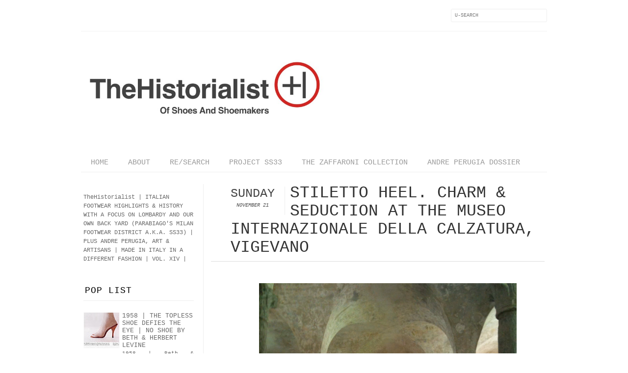

--- FILE ---
content_type: text/javascript; charset=UTF-8
request_url: http://www.thehistorialist.com/feeds/posts/default/-/Museum%20of%20Vigevano?alt=json-in-script&callback=related_results_labels_thumbs&max-results=7
body_size: 21140
content:
// API callback
related_results_labels_thumbs({"version":"1.0","encoding":"UTF-8","feed":{"xmlns":"http://www.w3.org/2005/Atom","xmlns$openSearch":"http://a9.com/-/spec/opensearchrss/1.0/","xmlns$blogger":"http://schemas.google.com/blogger/2008","xmlns$georss":"http://www.georss.org/georss","xmlns$gd":"http://schemas.google.com/g/2005","xmlns$thr":"http://purl.org/syndication/thread/1.0","id":{"$t":"tag:blogger.com,1999:blog-551327651530539256"},"updated":{"$t":"2024-12-19T04:19:16.504+01:00"},"category":[{"term":"THE HISTORIALIST"},{"term":"Relics"},{"term":"Vintage ADS"},{"term":"SS 33"},{"term":"Italian footwear history"},{"term":"André Perugia"},{"term":"Vigevano"},{"term":"These Boots Are Made For Walking"},{"term":"Bologna"},{"term":"Books"},{"term":"Heelstory"},{"term":"I. Miller"},{"term":"STYLE"},{"term":"Parabiago District"},{"term":"Salvatore Deodato"},{"term":"Ferragamo"},{"term":"Oscar"},{"term":"Museum of Vigevano"},{"term":"Titano"},{"term":"STYLE INTO REBELLION"},{"term":"Vaccari"},{"term":"Beth \u0026 Herbert Levine"},{"term":"Zaffaroni Collection"},{"term":"Andy Warhol"},{"term":"Made In Italy"},{"term":"Aldo Sacchetti"},{"term":"Calzaturificio Borri"},{"term":"Erco"},{"term":"100% Made in Italy"},{"term":"Aldrovandi"},{"term":"B.S. DETECTOR"},{"term":"Lost and Found"},{"term":"Colette"},{"term":"Celestino's"},{"term":"David Evins"},{"term":"Roger Vivier"},{"term":"Delman"},{"term":"1950s"},{"term":"Manolo Blahník"},{"term":"Barrow's"},{"term":"Calzaturificio Di Varese"},{"term":"Capobianco"},{"term":"Charles Jourdan"},{"term":"Fiorucci"},{"term":"Made in France"},{"term":"Molaschi"},{"term":"Pietro Yantorny"},{"term":"Castea"},{"term":"Rancir"},{"term":"Valenza"},{"term":"Andrea Pfister"},{"term":"Armando Pollini"},{"term":"Frattegiani"},{"term":"Luigi Proverbio"},{"term":"Erminio Zaffaroni"},{"term":"Waltea"},{"term":"Christian Dior"},{"term":"Elisabeth"},{"term":"Nicolas Greco"},{"term":"Ottorino Bossi"},{"term":"Schiaparelli"},{"term":"W.J.Dawos"},{"term":"Alfiere"},{"term":"Anselmo Ronchetti"},{"term":"Bruno Magli"},{"term":"Clema"},{"term":"Fratelli Rossetti"},{"term":"Brunis"},{"term":"Ducerf Scavini"},{"term":"Food for Thought"},{"term":"Fratelli Nebuloni"},{"term":"Hellstern"},{"term":"J.F.K."},{"term":"Steven Arpad"},{"term":"Capezio"},{"term":"Julienne"},{"term":"Spinelly"},{"term":"1960s"},{"term":"1970s"},{"term":"Caimar"},{"term":"Country of origin labelling"},{"term":"Dal Cò"},{"term":"Fondazione Gianfranco Ferré"},{"term":"Jacques Fath"},{"term":"Paolo Boggi"},{"term":"Perchellet"},{"term":"Cash From Chaos"},{"term":"Europe"},{"term":"Giuliano Gobbi"},{"term":"Luciano Barbera"},{"term":"Monquignon"},{"term":"Oliviero Toscani"},{"term":"Regional Tales"},{"term":"René Mancini"},{"term":"Roberta di Camerino"},{"term":"Tuscany"},{"term":"150TH"},{"term":"1920s"},{"term":"Camera Nazionale della Moda Italiana"},{"term":"Duccio Del Duca"},{"term":"Emilia-Romagna"},{"term":"FTA"},{"term":"Ferrara"},{"term":"Italo Calvino"},{"term":"Luca Testoni"},{"term":"Mario Valentino"},{"term":"Mercanti Di Moda"},{"term":"Napoli"},{"term":"Panvi"},{"term":"Raymond Massaro"},{"term":"Re Marcello"},{"term":"Renato Manzoni"},{"term":"Rene Mancini"},{"term":"Torino"},{"term":"WTO"}],"title":{"type":"text","$t":"TheHistorialist"},"subtitle":{"type":"html","$t":""},"link":[{"rel":"http://schemas.google.com/g/2005#feed","type":"application/atom+xml","href":"http:\/\/www.thehistorialist.com\/feeds\/posts\/default"},{"rel":"self","type":"application/atom+xml","href":"http:\/\/www.blogger.com\/feeds\/551327651530539256\/posts\/default\/-\/Museum+of+Vigevano?alt=json-in-script\u0026max-results=7"},{"rel":"alternate","type":"text/html","href":"http:\/\/www.thehistorialist.com\/search\/label\/Museum%20of%20Vigevano"},{"rel":"hub","href":"http://pubsubhubbub.appspot.com/"},{"rel":"next","type":"application/atom+xml","href":"http:\/\/www.blogger.com\/feeds\/551327651530539256\/posts\/default\/-\/Museum+of+Vigevano\/-\/Museum+of+Vigevano?alt=json-in-script\u0026start-index=8\u0026max-results=7"}],"author":[{"name":{"$t":"TheHistorialist"},"uri":{"$t":"http:\/\/www.blogger.com\/profile\/07002879907116870993"},"email":{"$t":"noreply@blogger.com"},"gd$image":{"rel":"http://schemas.google.com/g/2005#thumbnail","width":"32","height":"32","src":"\/\/blogger.googleusercontent.com\/img\/b\/R29vZ2xl\/AVvXsEgZQfmQdNnplgVJ-xeDl3OuXY4mNSHY86HylGZ9Gif_rgUYjbfEbARsjirhYnqnoMxwnGVDQRx3yw1QW8TzR8EXaROUvmRgJ57ANwMuku3jWaEB58-OOzeUAoDmiSQ5og\/s1600\/*"}}],"generator":{"version":"7.00","uri":"http://www.blogger.com","$t":"Blogger"},"openSearch$totalResults":{"$t":"33"},"openSearch$startIndex":{"$t":"1"},"openSearch$itemsPerPage":{"$t":"7"},"entry":[{"id":{"$t":"tag:blogger.com,1999:blog-551327651530539256.post-5420375414427349614"},"published":{"$t":"2016-02-25T10:28:00.001+01:00"},"updated":{"$t":"2016-02-25T15:29:50.502+01:00"},"category":[{"scheme":"http://www.blogger.com/atom/ns#","term":"Aldo Sacchetti"},{"scheme":"http://www.blogger.com/atom/ns#","term":"Museum of Vigevano"}],"title":{"type":"text","$t":"2016 | ALDO SACCHETTI | EXHIBITION AT THE FOOTWEAR MUSEUM OF VIGEVANO"},"content":{"type":"html","$t":"\u003Cdiv class=\"separator\" style=\"clear: both; text-align: center;\"\u003E\n\u003C\/div\u003E\n\u003Ctable align=\"center\" cellpadding=\"0\" cellspacing=\"0\" class=\"tr-caption-container\" style=\"margin-left: auto; margin-right: auto; text-align: center;\"\u003E\u003Ctbody\u003E\n\u003Ctr\u003E\u003Ctd style=\"text-align: center;\"\u003E\u003Ca href=\"https:\/\/blogger.googleusercontent.com\/img\/b\/R29vZ2xl\/AVvXsEj_xpTXfsUExur7c9O8vdkPRLclpK6xxw6r-f2I-zBAVldyErGIEg09ws8Xi6znh_7pgQBhx5u8-yj6iGbActIT5QiXrbpuio0EWGuWcXq0wdmiBbetY5Zlr9BB8FA1CsIYWcsItkETZ-4\/s1600\/Sacchetti+5.jpg\" imageanchor=\"1\" style=\"margin-left: auto; margin-right: auto;\"\u003E\u003Cimg border=\"0\" src=\"https:\/\/blogger.googleusercontent.com\/img\/b\/R29vZ2xl\/AVvXsEj_xpTXfsUExur7c9O8vdkPRLclpK6xxw6r-f2I-zBAVldyErGIEg09ws8Xi6znh_7pgQBhx5u8-yj6iGbActIT5QiXrbpuio0EWGuWcXq0wdmiBbetY5Zlr9BB8FA1CsIYWcsItkETZ-4\/s1600\/Sacchetti+5.jpg\" \/\u003E\u003C\/a\u003E\u003C\/td\u003E\u003C\/tr\u003E\n\u003Ctr\u003E\u003Ctd class=\"tr-caption\"\u003E\u003Cdiv style=\"text-align: left;\"\u003E\n\u003Cspan style=\"font-size: small;\"\u003E1950s| Aldo Sacchetti\u003C\/span\u003E\u003C\/div\u003E\n\u003Cdiv style=\"text-align: left;\"\u003E\n\u003Cspan style=\"font-size: x-small;\"\u003EAt the Footwear Museum of Vigevano\u003C\/span\u003E\u003C\/div\u003E\n\u003Cdiv style=\"text-align: left;\"\u003E\n\u003Cspan style=\"font-size: x-small;\"\u003EPhotograph: Irma Vivaldi\u003C\/span\u003E\u003C\/div\u003E\n\u003C\/td\u003E\u003C\/tr\u003E\n\u003C\/tbody\u003E\u003C\/table\u003E\n\u003Cdiv style=\"text-align: left;\"\u003E\n\u003Cbr \/\u003E\u003C\/div\u003E\n\u003Cbr \/\u003E\n\u003Cdiv style=\"text-align: justify;\"\u003E\nThe ongoing Wunderkammer exhibition at the Footwear Museum of Vigevano is dedicated to \u003Ca href=\"http:\/\/www.thehistorialist.com\/2011\/09\/aldo-sacchetti-index.html\"\u003EAldo Sacchetti\u003C\/a\u003E.\u0026nbsp;\u003C\/div\u003E\n\u003Cdiv style=\"text-align: justify;\"\u003E\n\u003Cbr \/\u003E\u003C\/div\u003E\n\u003Cdiv style=\"text-align: justify;\"\u003E\nThe Museum houses the richest collection of models by the Turinese artisan, donated by Sacchetti himself back in 2005. On displays about twenty models from early Fifties to late Eighties along with pieces from the permanent collection.\u0026nbsp;\u003C\/div\u003E\n\u003Cdiv style=\"text-align: justify;\"\u003E\n\u003Cbr \/\u003E\u003C\/div\u003E\n\u003Cb\u003E\u003C\/b\u003E\u003Cbr \/\u003E\n\u003Cdiv style=\"text-align: justify;\"\u003E\n\u003Cb\u003E\u003Cb\u003EUntil March 31, 2016 at the Footwear Museum of Vigevano\u003C\/b\u003E\u003C\/b\u003E\u003C\/div\u003E\n\u003Cb\u003E\n\u003C\/b\u003E\n\u003Cbr \/\u003E\n\u003Cdiv style=\"text-align: justify;\"\u003E\nInfo: direzione_musei@comune.vigevano.pv.it\u003C\/div\u003E\n\u003Cdiv style=\"text-align: justify;\"\u003E\nPhone:  0381 691 928\/693 952\u003C\/div\u003E\n\u003Cdiv style=\"text-align: justify;\"\u003E\n\u003Cbr \/\u003E\u003C\/div\u003E\n\u003Cdiv style=\"text-align: justify;\"\u003E\nOpen:\u003C\/div\u003E\n\u003Cdiv style=\"text-align: justify;\"\u003E\nTuesday – Friday: 2:00 p.m. – 5:30 p.m.\u003C\/div\u003E\n\u003Cdiv style=\"text-align: justify;\"\u003E\nSaturday and Sunday: 10:00 a.m. – 6:00 p.m\u003C\/div\u003E\n\u003Cdiv style=\"text-align: justify;\"\u003E\n\u003Cbr \/\u003E\u003C\/div\u003E\n\u003Cdiv style=\"text-align: justify;\"\u003E\n\u003Cbr \/\u003E\u003C\/div\u003E\n\u003Cdiv style=\"text-align: justify;\"\u003E\n\u003Cbr \/\u003E\u003C\/div\u003E\n\u003Cdiv style=\"text-align: justify;\"\u003E\n\u003Cspan style=\"color: #999999;\"\u003ENella Wunderkammer del Museo della Calzatura di Vigevano é in corso un'esposizione dedicata ad \u003Ca href=\"http:\/\/www.thehistorialist.com\/2011\/09\/aldo-sacchetti-index.html\"\u003EAldo Sacchetti\u003C\/a\u003E.\u003C\/span\u003E\u003C\/div\u003E\n\u003Cdiv style=\"text-align: justify;\"\u003E\n\u003Cspan style=\"color: #999999;\"\u003E\u003Cbr \/\u003E\u003C\/span\u003E\u003C\/div\u003E\n\u003Cdiv style=\"text-align: justify;\"\u003E\n\u003Cspan style=\"color: #999999;\"\u003EIl Museo ospita la più ricca collezione di calzature dell'artigiano torinese, donate nel 2005 da Sacchetti stesso. In mostra oltre venti modelli che coprono la produzione dai primi anni 50 alla fine degli 80, unitamente a quelli della collezione permanente.\u003C\/span\u003E\u003C\/div\u003E\n\u003Cdiv style=\"text-align: justify;\"\u003E\n\u003Cspan style=\"color: #999999;\"\u003E\u003Cbr \/\u003E\u003C\/span\u003E\u003C\/div\u003E\n\u003Cdiv style=\"text-align: justify;\"\u003E\n\u003Cspan style=\"color: #999999;\"\u003EFino al 31 marzo 2016\u003C\/span\u003E\u003C\/div\u003E\n\u003Cb\u003E\u003C\/b\u003E\u003Cbr \/\u003E\n\u003Cdiv style=\"text-align: justify;\"\u003E\n\u003Cb\u003E\u003Cb\u003E\u003Cspan style=\"color: #999999;\"\u003EMuseo Internazionale della Calzatura di Vigevano\u003C\/span\u003E\u003C\/b\u003E\u003C\/b\u003E\u003C\/div\u003E\n\u003Cb\u003E\n\u003C\/b\u003E\n\u003Cbr \/\u003E\n\u003Cdiv style=\"text-align: justify;\"\u003E\n\u003Cspan style=\"color: #999999;\"\u003EInfo: direzione_musei@comune.vigevano.pv.it\u003C\/span\u003E\u003C\/div\u003E\n\u003Cdiv style=\"text-align: justify;\"\u003E\n\u003Cspan style=\"color: #999999;\"\u003ETelefono:\u0026nbsp;\u003C\/span\u003E\u003Cspan style=\"color: #999999;\"\u003E0381 691 928\/693 952\u003C\/span\u003E\u003C\/div\u003E\n\u003Cdiv style=\"text-align: justify;\"\u003E\n\u003Cspan style=\"color: #999999;\"\u003E\u003Cbr \/\u003E\u003C\/span\u003E\u003C\/div\u003E\n\u003Cdiv style=\"text-align: justify;\"\u003E\n\u003Cspan style=\"color: #999999;\"\u003EOrari:\u003C\/span\u003E\u003C\/div\u003E\n\u003Cdiv style=\"text-align: justify;\"\u003E\n\u003Cspan style=\"color: #999999;\"\u003EMartedì - Venerdì: 14,00 - 17,30\u003C\/span\u003E\u003C\/div\u003E\n\u003Cdiv style=\"text-align: justify;\"\u003E\n\u003Cspan style=\"color: #999999;\"\u003ESabato e Domenica: 10,00 - 18,00\u003C\/span\u003E\u003C\/div\u003E\n\u003Cdiv class=\"separator\" style=\"clear: both; text-align: center;\"\u003E\n\u003C\/div\u003E\n\u003Cbr \/\u003E\n\u003Cdiv class=\"separator\" style=\"clear: both; text-align: center;\"\u003E\n\u003C\/div\u003E\n\u003Cbr \/\u003E\n\u003Cbr \/\u003E\n\u003Ctable align=\"center\" cellpadding=\"0\" cellspacing=\"0\" class=\"tr-caption-container\" style=\"margin-left: auto; margin-right: auto; text-align: center;\"\u003E\u003Ctbody\u003E\n\u003Ctr\u003E\u003Ctd style=\"text-align: center;\"\u003E\u003Ca href=\"https:\/\/blogger.googleusercontent.com\/img\/b\/R29vZ2xl\/AVvXsEhFslswQcMzSnln5tvoh6riw_CfggdGNwY2EZpyt2PPFjA5Gz5SQF3q_qcBSfLDvpliLwIDdA2bOG-4exdR5GkxC6wf6-EFNd-VOiyXJtRXNTkLFOvP9t2ISX7XghlKpEOjyZCh3TqAgWg\/s1600\/Sacchetti+4.jpg\" imageanchor=\"1\" style=\"margin-left: auto; margin-right: auto;\"\u003E\u003Cimg border=\"0\" src=\"https:\/\/blogger.googleusercontent.com\/img\/b\/R29vZ2xl\/AVvXsEhFslswQcMzSnln5tvoh6riw_CfggdGNwY2EZpyt2PPFjA5Gz5SQF3q_qcBSfLDvpliLwIDdA2bOG-4exdR5GkxC6wf6-EFNd-VOiyXJtRXNTkLFOvP9t2ISX7XghlKpEOjyZCh3TqAgWg\/s1600\/Sacchetti+4.jpg\" \/\u003E\u003C\/a\u003E\u003C\/td\u003E\u003C\/tr\u003E\n\u003Ctr\u003E\u003Ctd class=\"tr-caption\" style=\"text-align: center;\"\u003E\u003Cdiv style=\"font-size: 12.8px; text-align: left;\"\u003E\n\u003Cspan style=\"font-size: small;\"\u003E1950s| Aldo Sacchetti\u003C\/span\u003E\u003C\/div\u003E\n\u003Cdiv style=\"font-size: 12.8px; text-align: left;\"\u003E\n\u003Cspan style=\"font-size: x-small;\"\u003EAt the Footwear Museum of Vigevano\u003C\/span\u003E\u003C\/div\u003E\n\u003Cdiv style=\"font-size: 12.8px; text-align: left;\"\u003E\n\u003Cspan style=\"font-size: x-small;\"\u003EPhotograph: Irma Vivaldi\u003C\/span\u003E\u003C\/div\u003E\n\u003C\/td\u003E\u003C\/tr\u003E\n\u003C\/tbody\u003E\u003C\/table\u003E\n\u003Cdiv class=\"separator\" style=\"clear: both; text-align: center;\"\u003E\n\u003Cbr \/\u003E\u003C\/div\u003E\n\u003Ctable align=\"center\" cellpadding=\"0\" cellspacing=\"0\" class=\"tr-caption-container\" style=\"margin-left: auto; margin-right: auto; text-align: center;\"\u003E\u003Ctbody\u003E\n\u003Ctr\u003E\u003Ctd style=\"text-align: center;\"\u003E\u003Ca href=\"https:\/\/blogger.googleusercontent.com\/img\/b\/R29vZ2xl\/AVvXsEgZ6Ck5ryVCa23TQFMNYE3JgGSYeClUtoYLHrog7zN43DXW43AW0KCIlr7-Wpjt4A3StOls4zDtxvauV20nngvbKTYLy5E40N0GgBd3EvA5eqHp3idZbEa88AJaiguuONKcvNb7cy_SS-k\/s1600\/Sacchetti+6.jpg\" imageanchor=\"1\" style=\"margin-left: auto; margin-right: auto;\"\u003E\u003Cimg border=\"0\" src=\"https:\/\/blogger.googleusercontent.com\/img\/b\/R29vZ2xl\/AVvXsEgZ6Ck5ryVCa23TQFMNYE3JgGSYeClUtoYLHrog7zN43DXW43AW0KCIlr7-Wpjt4A3StOls4zDtxvauV20nngvbKTYLy5E40N0GgBd3EvA5eqHp3idZbEa88AJaiguuONKcvNb7cy_SS-k\/s1600\/Sacchetti+6.jpg\" \/\u003E\u003C\/a\u003E\u003C\/td\u003E\u003C\/tr\u003E\n\u003Ctr\u003E\u003Ctd class=\"tr-caption\" style=\"text-align: center;\"\u003E\u003Cdiv style=\"font-size: 12.8px; text-align: left;\"\u003E\n\u003Cspan style=\"font-size: small;\"\u003E1950s| Aldo Sacchetti\u003C\/span\u003E\u003C\/div\u003E\n\u003Cdiv style=\"font-size: 12.8px; text-align: left;\"\u003E\n\u003Cspan style=\"font-size: x-small;\"\u003EAt the Footwear Museum of Vigevano\u003C\/span\u003E\u003C\/div\u003E\n\u003Cdiv style=\"font-size: 12.8px; text-align: left;\"\u003E\n\u003Cspan style=\"font-size: x-small;\"\u003EPhotograph: Irma Vivaldi\u003C\/span\u003E\u003C\/div\u003E\n\u003C\/td\u003E\u003C\/tr\u003E\n\u003C\/tbody\u003E\u003C\/table\u003E\n\u003Cbr \/\u003E\n\u003Ctable align=\"center\" cellpadding=\"0\" cellspacing=\"0\" class=\"tr-caption-container\" style=\"margin-left: auto; margin-right: auto; text-align: center;\"\u003E\u003Ctbody\u003E\n\u003Ctr\u003E\u003Ctd style=\"text-align: center;\"\u003E\u003Ca href=\"https:\/\/blogger.googleusercontent.com\/img\/b\/R29vZ2xl\/AVvXsEj8n84ZLX8_FtP8gGQgKI0G9y-ys86xgBfLgmXZH5fpVtYfNmMBLpu9_30lOdHrQUkXuKXb2daksalhtc6HvlyJ3BOaOYwaGfGed7Gv3BOglHc6yKc9LZCdN0fThIbFgiKMo4WJO4FMf3Y\/s1600\/Sacchetti+7.jpg\" imageanchor=\"1\" style=\"margin-left: auto; margin-right: auto;\"\u003E\u003Cimg border=\"0\" src=\"https:\/\/blogger.googleusercontent.com\/img\/b\/R29vZ2xl\/AVvXsEj8n84ZLX8_FtP8gGQgKI0G9y-ys86xgBfLgmXZH5fpVtYfNmMBLpu9_30lOdHrQUkXuKXb2daksalhtc6HvlyJ3BOaOYwaGfGed7Gv3BOglHc6yKc9LZCdN0fThIbFgiKMo4WJO4FMf3Y\/s1600\/Sacchetti+7.jpg\" \/\u003E\u003C\/a\u003E\u003C\/td\u003E\u003C\/tr\u003E\n\u003Ctr\u003E\u003Ctd class=\"tr-caption\" style=\"text-align: center;\"\u003E\u003Cdiv style=\"font-size: 12.8px; text-align: left;\"\u003E\n\u003Cspan style=\"font-size: small;\"\u003E1980s| Aldo Sacchetti\u003C\/span\u003E\u003C\/div\u003E\n\u003Cdiv style=\"font-size: 12.8px; text-align: left;\"\u003E\n\u003Cspan style=\"font-size: x-small;\"\u003EAt the Footwear Museum of Vigevano\u003C\/span\u003E\u003C\/div\u003E\n\u003Cdiv style=\"font-size: 12.8px; text-align: left;\"\u003E\n\u003Cspan style=\"font-size: x-small;\"\u003EPhotograph: Irma Vivaldi\u003C\/span\u003E\u003C\/div\u003E\n\u003C\/td\u003E\u003C\/tr\u003E\n\u003C\/tbody\u003E\u003C\/table\u003E\n\u003Cdiv class=\"separator\" style=\"clear: both; text-align: center;\"\u003E\n\u003Cbr \/\u003E\u003C\/div\u003E\n\u003Ctable align=\"center\" cellpadding=\"0\" cellspacing=\"0\" class=\"tr-caption-container\" style=\"margin-left: auto; margin-right: auto; text-align: center;\"\u003E\u003Ctbody\u003E\n\u003Ctr\u003E\u003Ctd style=\"text-align: center;\"\u003E\u003Ca href=\"https:\/\/blogger.googleusercontent.com\/img\/b\/R29vZ2xl\/AVvXsEi9B0oHms9vUmOp2CphnQ3IcLgHyWCpK4JFcPcQtj86EEz64EOEy-BHHydynj-W_pULpnMFhtElOH526fUGwGMDsZi4zn0z8dxM6LYTmB76lnmdS53BR5rrvppVlcp73TJpYQeRx2u4ViM\/s1600\/Sacchetti+1.JPG\" imageanchor=\"1\" style=\"margin-left: auto; margin-right: auto;\"\u003E\u003Cimg border=\"0\" src=\"https:\/\/blogger.googleusercontent.com\/img\/b\/R29vZ2xl\/AVvXsEi9B0oHms9vUmOp2CphnQ3IcLgHyWCpK4JFcPcQtj86EEz64EOEy-BHHydynj-W_pULpnMFhtElOH526fUGwGMDsZi4zn0z8dxM6LYTmB76lnmdS53BR5rrvppVlcp73TJpYQeRx2u4ViM\/s1600\/Sacchetti+1.JPG\" \/\u003E\u003C\/a\u003E\u003C\/td\u003E\u003C\/tr\u003E\n\u003Ctr\u003E\u003Ctd class=\"tr-caption\" style=\"text-align: center;\"\u003E\u003Cdiv style=\"font-size: 12.8px; text-align: left;\"\u003E\n\u003Cspan style=\"font-size: small;\"\u003E1950s| Aldo Sacchetti | \u003Ca href=\"http:\/\/www.thehistorialist.com\/2014\/11\/1955-1978-2014-vanity-affair-aldo.html\"\u003EThe Vanity Affair sandal\u003C\/a\u003E\u003C\/span\u003E\u003C\/div\u003E\n\u003Cdiv style=\"font-size: 12.8px; text-align: left;\"\u003E\n\u003Cspan style=\"font-size: x-small;\"\u003EAt the Footwear Museum of Vigevano\u003C\/span\u003E\u003C\/div\u003E\n\u003Cdiv style=\"font-size: 12.8px; text-align: left;\"\u003E\n\u003Cspan style=\"font-size: x-small;\"\u003EPhotograph: Irma Vivaldi\u003C\/span\u003E\u003C\/div\u003E\n\u003C\/td\u003E\u003C\/tr\u003E\n\u003C\/tbody\u003E\u003C\/table\u003E\n\u003Cbr \/\u003E\n\u003Ctable align=\"center\" cellpadding=\"0\" cellspacing=\"0\" class=\"tr-caption-container\" style=\"margin-left: auto; margin-right: auto; text-align: center;\"\u003E\u003Ctbody\u003E\n\u003Ctr\u003E\u003Ctd style=\"text-align: center;\"\u003E\u003Ca href=\"https:\/\/blogger.googleusercontent.com\/img\/b\/R29vZ2xl\/AVvXsEieFW3387C-llTzwg4gvM62FY6rKzjCBMREhjFgp41Fjoi8FHJHlAQp2FHLmTn-_lQpnY3umUa9wrP5sIXFpIJkjCpZssHc1OozBgVn1MZCoeLb3zzINja2EL5M1qBRXD2GnEUx0xLbvfg\/s1600\/Sacchetti+2.JPG\" imageanchor=\"1\" style=\"margin-left: auto; margin-right: auto;\"\u003E\u003Cimg border=\"0\" src=\"https:\/\/blogger.googleusercontent.com\/img\/b\/R29vZ2xl\/AVvXsEieFW3387C-llTzwg4gvM62FY6rKzjCBMREhjFgp41Fjoi8FHJHlAQp2FHLmTn-_lQpnY3umUa9wrP5sIXFpIJkjCpZssHc1OozBgVn1MZCoeLb3zzINja2EL5M1qBRXD2GnEUx0xLbvfg\/s1600\/Sacchetti+2.JPG\" \/\u003E\u003C\/a\u003E\u003C\/td\u003E\u003C\/tr\u003E\n\u003Ctr\u003E\u003Ctd class=\"tr-caption\" style=\"text-align: center;\"\u003E\u003Cdiv style=\"font-size: 12.8px; text-align: left;\"\u003E\n\u003Cspan style=\"font-size: small;\"\u003E1950s| Aldo Sacchetti\u003C\/span\u003E\u003C\/div\u003E\n\u003Cdiv style=\"font-size: 12.8px; text-align: left;\"\u003E\n\u003Cspan style=\"font-size: x-small;\"\u003EAt the Footwear Museum of Vigevano\u003C\/span\u003E\u003C\/div\u003E\n\u003Cdiv style=\"font-size: 12.8px; text-align: left;\"\u003E\n\u003Cspan style=\"font-size: x-small;\"\u003EPhotograph: Irma Vivaldi\u003C\/span\u003E\u003C\/div\u003E\n\u003C\/td\u003E\u003C\/tr\u003E\n\u003C\/tbody\u003E\u003C\/table\u003E\n\u003Cbr \/\u003E\n\u003Cbr \/\u003E\nALDO SACCHETTI | TURIN\u003Cbr \/\u003E\n\u003Ca href=\"http:\/\/www.thehistorialist.com\/2011\/09\/aldo-sacchetti-index.html\"\u003EI N D E X\u003C\/a\u003E\u003Cbr \/\u003E\n\u003Cbr \/\u003E\n\u003Cbr \/\u003E\n\u003Cbr \/\u003E\n\u003Cbr \/\u003E\n\u003Ctable align=\"center\" cellpadding=\"0\" cellspacing=\"0\" class=\"tr-caption-container\" style=\"margin-left: auto; margin-right: auto; text-align: center;\"\u003E\u003Ctbody\u003E\n\u003Ctr\u003E\u003Ctd style=\"text-align: center;\"\u003E\u003Ca href=\"https:\/\/blogger.googleusercontent.com\/img\/b\/R29vZ2xl\/AVvXsEjfycsXSNfHh_Ls_31I8pCobIOFJAGtHP8tVhGaoXeBnvlWbKWQCQqug7_M010v37pmz26VWYi3pz7I3MyIodQrHYVbWZ8CrHnXzRhjcQHlca6pKsXvjW4uDD8HYxV0sZF79kl_8kQ60iM\/s1600\/Sacchetti+3.jpg\" imageanchor=\"1\" style=\"margin-left: auto; margin-right: auto;\"\u003E\u003Cimg border=\"0\" src=\"https:\/\/blogger.googleusercontent.com\/img\/b\/R29vZ2xl\/AVvXsEjfycsXSNfHh_Ls_31I8pCobIOFJAGtHP8tVhGaoXeBnvlWbKWQCQqug7_M010v37pmz26VWYi3pz7I3MyIodQrHYVbWZ8CrHnXzRhjcQHlca6pKsXvjW4uDD8HYxV0sZF79kl_8kQ60iM\/s1600\/Sacchetti+3.jpg\" \/\u003E\u003C\/a\u003E\u003C\/td\u003E\u003C\/tr\u003E\n\u003Ctr\u003E\u003Ctd class=\"tr-caption\" style=\"text-align: center;\"\u003E\u003Cdiv style=\"font-size: 12.8px; text-align: left;\"\u003E\n\u003Cspan style=\"font-size: small;\"\u003E1965| Aldo Sacchetti \u003Ca href=\"http:\/\/www.thehistorialist.com\/2011\/03\/aldo-sacchettis-fashionable-design_22.html\"\u003Esole-only shoe\u003C\/a\u003E\u003C\/span\u003E\u003C\/div\u003E\n\u003Cdiv style=\"font-size: 12.8px; text-align: left;\"\u003E\n\u003Cspan style=\"font-size: x-small;\"\u003EAt the Footwear Museum of Vigevano\u003C\/span\u003E\u003C\/div\u003E\n\u003Cdiv style=\"font-size: 12.8px; text-align: left;\"\u003E\n\u003Cspan style=\"font-size: x-small;\"\u003EPhotograph: Irma Vivaldi\u003C\/span\u003E\u003C\/div\u003E\n\u003C\/td\u003E\u003C\/tr\u003E\n\u003C\/tbody\u003E\u003C\/table\u003E\n\u003Cdiv class=\"separator\" style=\"clear: both; text-align: center;\"\u003E\n\u003Cbr \/\u003E\u003C\/div\u003E\n\u003Cbr \/\u003E"},"link":[{"rel":"edit","type":"application/atom+xml","href":"http:\/\/www.blogger.com\/feeds\/551327651530539256\/posts\/default\/5420375414427349614"},{"rel":"self","type":"application/atom+xml","href":"http:\/\/www.blogger.com\/feeds\/551327651530539256\/posts\/default\/5420375414427349614"},{"rel":"alternate","type":"text/html","href":"http:\/\/www.thehistorialist.com\/2016\/02\/2016-aldo-sacchetti-exhibition-at.html","title":"2016 | ALDO SACCHETTI | EXHIBITION AT THE FOOTWEAR MUSEUM OF VIGEVANO"}],"author":[{"name":{"$t":"TheHistorialist"},"uri":{"$t":"http:\/\/www.blogger.com\/profile\/07002879907116870993"},"email":{"$t":"noreply@blogger.com"},"gd$image":{"rel":"http://schemas.google.com/g/2005#thumbnail","width":"32","height":"32","src":"\/\/blogger.googleusercontent.com\/img\/b\/R29vZ2xl\/AVvXsEgZQfmQdNnplgVJ-xeDl3OuXY4mNSHY86HylGZ9Gif_rgUYjbfEbARsjirhYnqnoMxwnGVDQRx3yw1QW8TzR8EXaROUvmRgJ57ANwMuku3jWaEB58-OOzeUAoDmiSQ5og\/s1600\/*"}}],"media$thumbnail":{"xmlns$media":"http://search.yahoo.com/mrss/","url":"https:\/\/blogger.googleusercontent.com\/img\/b\/R29vZ2xl\/AVvXsEj_xpTXfsUExur7c9O8vdkPRLclpK6xxw6r-f2I-zBAVldyErGIEg09ws8Xi6znh_7pgQBhx5u8-yj6iGbActIT5QiXrbpuio0EWGuWcXq0wdmiBbetY5Zlr9BB8FA1CsIYWcsItkETZ-4\/s72-c\/Sacchetti+5.jpg","height":"72","width":"72"}},{"id":{"$t":"tag:blogger.com,1999:blog-551327651530539256.post-2527706189354485697"},"published":{"$t":"2016-01-04T09:56:00.003+01:00"},"updated":{"$t":"2018-04-06T10:34:15.260+02:00"},"category":[{"scheme":"http://www.blogger.com/atom/ns#","term":"André Perugia"},{"scheme":"http://www.blogger.com/atom/ns#","term":"Museum of Vigevano"}],"title":{"type":"text","$t":"1938 | ANDRE' PERUGIA | THE DRAPED HEEL"},"content":{"type":"html","$t":"\u003Cdiv style=\"text-align: justify;\"\u003E\n\u003Cb\u003ENovember 23, 1938 - Paris\u003C\/b\u003E\u003C\/div\u003E\n\u003Cdiv style=\"text-align: justify;\"\u003E\n\u003Cbr \/\u003E\u003C\/div\u003E\n\u003Cdiv style=\"text-align: justify;\"\u003E\nA few days after the dramatic \u003Ci\u003EKristallnacht\u003C\/i\u003E - the night of terror unleashed by Goebbels against the German Jews - the front page of the French newspaper Paris Soir enthusiastically celebrated the Munich agreement with Hitler, which allowed Sudetenland's takeover while Europe turned a blind eye to the German \u003Ci\u003Edomestic\u003C\/i\u003E affairs.\u003C\/div\u003E\n\u003Cdiv\u003E\n\u003Cdiv\u003E\n\u003Cbr \/\u003E\n\u003Cbr \/\u003E\n\u003Ca name='more'\u003E\u003C\/a\u003E\u003Cbr \/\u003E\n\u003Ctable align=\"center\" cellpadding=\"0\" cellspacing=\"0\" class=\"tr-caption-container\" style=\"margin-left: auto; margin-right: auto; text-align: center;\"\u003E\u003Ctbody\u003E\n\u003Ctr\u003E\u003Ctd style=\"text-align: center;\"\u003E\u003Ca href=\"https:\/\/blogger.googleusercontent.com\/img\/b\/R29vZ2xl\/AVvXsEhTnw-VLd3MiQIYNeFP23Hjbx6Lm_23xt_WIBXSUJjahy3WMXFTjMOE9rXLX1qdOBMtKAlK8eBCchXwak-qu_NgW9CMEmFGE6MyyU0dy81zvDNn7H5eRr1guVeIx4hNtgP8oDF5erPQx4Q\/s1600\/1938+Perugia+2.JPG\" imageanchor=\"1\" style=\"margin-left: auto; margin-right: auto;\"\u003E\u003Cimg border=\"0\" src=\"https:\/\/blogger.googleusercontent.com\/img\/b\/R29vZ2xl\/AVvXsEhTnw-VLd3MiQIYNeFP23Hjbx6Lm_23xt_WIBXSUJjahy3WMXFTjMOE9rXLX1qdOBMtKAlK8eBCchXwak-qu_NgW9CMEmFGE6MyyU0dy81zvDNn7H5eRr1guVeIx4hNtgP8oDF5erPQx4Q\/s1600\/1938+Perugia+2.JPG\" \/\u003E\u003C\/a\u003E\u003C\/td\u003E\u003C\/tr\u003E\n\u003Ctr\u003E\u003Ctd class=\"tr-caption\" style=\"text-align: center;\"\u003E\u003Cdiv style=\"text-align: left;\"\u003E\n\u003Cspan style=\"font-size: small;\"\u003E1938 | André Perugia - Padova\u003C\/span\u003E\u003C\/div\u003E\n\u003Cdiv style=\"text-align: left;\"\u003E\n\u003Cspan style=\"font-size: x-small;\"\u003ESandal with draped heel\u0026nbsp;\u003C\/span\u003E\u003C\/div\u003E\n\u003Cdiv style=\"text-align: left;\"\u003E\n\u003Cspan style=\"font-size: x-small;\"\u003EOn display at the Footwear Museum of Vigevano, Gift of Yvette Lafaury\u003C\/span\u003E\u003C\/div\u003E\n\u003Cdiv style=\"text-align: left;\"\u003E\n\u003Cspan style=\"font-size: x-small;\"\u003EPhotograph: Irma Vivaldi\u003C\/span\u003E\u003C\/div\u003E\n\u003C\/td\u003E\u003C\/tr\u003E\n\u003C\/tbody\u003E\u003C\/table\u003E\n\u003Cdiv style=\"text-align: justify;\"\u003E\n\u003Cbr \/\u003E\u003C\/div\u003E\n\u003Cdiv style=\"text-align: justify;\"\u003E\nOn a \u003Cu\u003Ecompletely\u003C\/u\u003E different note, on page 2 of the same daily, an ad announced the latest news by André Perugia : \u003Ci\u003Ethe draped heel\u003C\/i\u003E. The model above belongs to the International Footwear Museum of Vigevano; another one is kept at the Musée International de la Chaussure, Romans.\u003Cbr \/\u003E\n\u003Cbr \/\u003E\n\u003Cbr \/\u003E\n\u003Ctable align=\"center\" cellpadding=\"0\" cellspacing=\"0\" class=\"tr-caption-container\" style=\"margin-left: auto; margin-right: auto; text-align: center;\"\u003E\u003Ctbody\u003E\n\u003Ctr\u003E\u003Ctd style=\"text-align: center;\"\u003E\u003Ca href=\"https:\/\/blogger.googleusercontent.com\/img\/b\/R29vZ2xl\/AVvXsEirFbFE5MdAh2cEo-wqxPSTjdJvWA3zbeyORnwjH86SKnVdItA6i3vYx2w1qWXJ5tWAObsts3mXjUjNB48DjwJGYY0LE30vwqKXU5GHtkRXm_rZFcs7RiJlOaqWZ5_SesMWbCHof1vUwyQ\/s1600\/Perugia_+1938_November_23_Paris_Soir.jpg\" imageanchor=\"1\" style=\"margin-left: auto; margin-right: auto;\"\u003E\u003Cimg border=\"0\" src=\"https:\/\/blogger.googleusercontent.com\/img\/b\/R29vZ2xl\/AVvXsEirFbFE5MdAh2cEo-wqxPSTjdJvWA3zbeyORnwjH86SKnVdItA6i3vYx2w1qWXJ5tWAObsts3mXjUjNB48DjwJGYY0LE30vwqKXU5GHtkRXm_rZFcs7RiJlOaqWZ5_SesMWbCHof1vUwyQ\/s1600\/Perugia_+1938_November_23_Paris_Soir.jpg\" \/\u003E\u003C\/a\u003E\u003C\/td\u003E\u003C\/tr\u003E\n\u003Ctr\u003E\u003Ctd class=\"tr-caption\"\u003E\u003Cdiv style=\"text-align: left;\"\u003E\n\u003Cspan style=\"font-size: x-small;\"\u003E1938 | November,  23 | Paris Soir\u0026nbsp;\u003C\/span\u003E\u003C\/div\u003E\n\u003Cdiv style=\"text-align: left;\"\u003E\n\u003Ci\u003E\u003Cspan style=\"font-size: small;\"\u003E\"Perugia, 2 rue de la Paix,\u003C\/span\u003E\u003C\/i\u003E\u003C\/div\u003E\n\u003Cdiv style=\"text-align: left;\"\u003E\n\u003Cspan style=\"font-size: x-small;\"\u003E\u003Ci\u003Elaunches \u003Cu\u003Ethe draped heel\u003C\/u\u003E. This model and all its variations are protected by international patents\u0026nbsp;\u003C\/i\u003E\u003C\/span\u003E\u003C\/div\u003E\n\u003Cdiv style=\"text-align: left;\"\u003E\n\u003Cspan style=\"font-size: x-small;\"\u003E\u003Ci\u003Eto pursue counterfeiting\"\u003C\/i\u003E\u003C\/span\u003E\u003C\/div\u003E\n\u003C\/td\u003E\u003C\/tr\u003E\n\u003C\/tbody\u003E\u003C\/table\u003E\n\u003Cbr \/\u003E\n\u003Cdiv style=\"text-align: center;\"\u003E\n\u003Cbr \/\u003E\u003C\/div\u003E\n\u003C\/div\u003E\n\u003Cdiv style=\"text-align: justify;\"\u003E\n\u003Cbr \/\u003E\u003C\/div\u003E\n\u003Cdiv class=\"separator\" style=\"clear: both; text-align: center;\"\u003E\n\u003C\/div\u003E\n\u003Cdiv style=\"text-align: center;\"\u003E\n\u003Ctable align=\"center\" cellpadding=\"0\" cellspacing=\"0\" class=\"tr-caption-container\" style=\"margin-left: auto; margin-right: auto; text-align: center;\"\u003E\u003Ctbody\u003E\n\u003Ctr\u003E\u003Ctd style=\"text-align: center;\"\u003E\u003Ca href=\"https:\/\/blogger.googleusercontent.com\/img\/b\/R29vZ2xl\/AVvXsEivllRdGegVQ32KOppWdEAhSIQUrxEcr1-p659Q4sCu2eQPEhco6r5bhh5onbyWv0NzZCcgRVdvTqwx46AjkZWSXXmDtp3mpaiAkr38bDndkY97D2WS63J-sealX9owKwiUg9eO7xKsWDY\/s1600\/111858.JPG\" imageanchor=\"1\" style=\"margin-left: auto; margin-right: auto;\"\u003E\u003Cimg border=\"0\" src=\"https:\/\/blogger.googleusercontent.com\/img\/b\/R29vZ2xl\/AVvXsEivllRdGegVQ32KOppWdEAhSIQUrxEcr1-p659Q4sCu2eQPEhco6r5bhh5onbyWv0NzZCcgRVdvTqwx46AjkZWSXXmDtp3mpaiAkr38bDndkY97D2WS63J-sealX9owKwiUg9eO7xKsWDY\/s1600\/111858.JPG\" \/\u003E\u003C\/a\u003E\u003C\/td\u003E\u003C\/tr\u003E\n\u003Ctr\u003E\u003Ctd class=\"tr-caption\" style=\"text-align: center;\"\u003E\u003Cdiv style=\"text-align: left;\"\u003E\n\u003Cspan style=\"font-size: small;\"\u003EAndré Perugia | US Patent No. 111858\u003C\/span\u003E\u003C\/div\u003E\n\u003Cdiv style=\"text-align: left;\"\u003E\n\u003Cspan style=\"font-size: x-small;\"\u003EFiled Sept 8, 1938 | Granted Oct. 25, 1938\u003C\/span\u003E\u003C\/div\u003E\n\u003Cdiv style=\"text-align: left;\"\u003E\n\u003Cspan style=\"font-size: x-small;\"\u003ESource: \u003Ca href=\"http:\/\/www.google.com\/patents\/\"\u003EGoogle Patents\u003C\/a\u003E\u003C\/span\u003E\u003C\/div\u003E\n\u003C\/td\u003E\u003C\/tr\u003E\n\u003C\/tbody\u003E\u003C\/table\u003E\n\u003Cbr \/\u003E\n\u003Cblockquote class=\"tr_bq\" style=\"text-align: justify;\"\u003E\n\u003Ci\u003E“No more thick-soled shoes are displayed at Schiaparelli, for which the Lord be thanked.” \u003C\/i\u003E\u003C\/blockquote\u003E\n\u003Cdiv style=\"text-align: justify;\"\u003E\n\u003Cbr \/\u003E\u003C\/div\u003E\n\u003Cdiv style=\"text-align: justify;\"\u003E\nThus spoke \u003Cb\u003EThe New Yorker\u003C\/b\u003E celebrating the US debut of the Schiaparelli collection (\u003Cu\u003Ewith Perugia shoes\u003C\/u\u003E) in March of the following year.\u0026nbsp;The draped heel existed at least in three adaptations: the one at the International Footwear Museum of Vigevano plus two for which only patents\/drawings, or photos, survived.\u003C\/div\u003E\n\u003C\/div\u003E\n\u003Cdiv class=\"separator\" style=\"clear: both; text-align: center;\"\u003E\n\u003C\/div\u003E\n\u003Cbr \/\u003E\n\u003Cbr \/\u003E\n\u003Ctable align=\"center\" cellpadding=\"0\" cellspacing=\"0\" class=\"tr-caption-container\" style=\"margin-left: auto; margin-right: auto; text-align: center;\"\u003E\u003Ctbody\u003E\n\u003Ctr\u003E\u003Ctd style=\"text-align: center;\"\u003E\u003Ca href=\"https:\/\/blogger.googleusercontent.com\/img\/b\/R29vZ2xl\/AVvXsEjuQAcwBrWbObrOQ-Wwerw4Z65a_LP0FBBgfprOXbeJ3jMP-QabAhc0Hy7z9ABOt3a6k-Xl6a5hyWtCsFYL1YT2-k1k0klnhqqh7mMoVswxYAm0RvOLXY1XMLYqUyvATKcczDZhLSCryJA\/s1600\/1939_HB_Perugia_s.jpg\" imageanchor=\"1\" style=\"margin-left: auto; margin-right: auto;\"\u003E\u003Cimg border=\"0\" src=\"https:\/\/blogger.googleusercontent.com\/img\/b\/R29vZ2xl\/AVvXsEjuQAcwBrWbObrOQ-Wwerw4Z65a_LP0FBBgfprOXbeJ3jMP-QabAhc0Hy7z9ABOt3a6k-Xl6a5hyWtCsFYL1YT2-k1k0klnhqqh7mMoVswxYAm0RvOLXY1XMLYqUyvATKcczDZhLSCryJA\/s1600\/1939_HB_Perugia_s.jpg\" \/\u003E\u003C\/a\u003E\u003C\/td\u003E\u003C\/tr\u003E\n\u003Ctr\u003E\u003Ctd class=\"tr-caption\"\u003E\u003Cdiv style=\"text-align: left;\"\u003E\n\u003Cspan style=\"font-size: small;\"\u003E1939 | André Perugia | Detail\u003C\/span\u003E\u003C\/div\u003E\n\u003Cdiv style=\"text-align: left;\"\u003E\n\u003Cspan style=\"font-size: x-small;\"\u003ESource: Harper's Bazaar\u003C\/span\u003E\u003C\/div\u003E\n\u003C\/td\u003E\u003C\/tr\u003E\n\u003C\/tbody\u003E\u003C\/table\u003E\n\u003Cbr \/\u003E\n\u003Cdiv style=\"text-align: center;\"\u003E\n\u003Ctable align=\"center\" cellpadding=\"0\" cellspacing=\"0\" class=\"tr-caption-container\" style=\"margin-left: auto; margin-right: auto; text-align: center;\"\u003E\u003Ctbody\u003E\n\u003Ctr\u003E\u003Ctd style=\"text-align: center;\"\u003E\u003Ca href=\"https:\/\/blogger.googleusercontent.com\/img\/b\/R29vZ2xl\/AVvXsEhwoTvvGZUACxaWuY2cc7JMDaTgR_dR8a6or_UOU_-rnU4BODKWuRCi6PFsYxAsv0_TBpfKsR4ltOTVquY5q7QgCVmviKjVb9iHvBRVIVJgw7Lr85Ax1JgD_OhALjYjIXx-O2rSGNe3szI\/s1600\/1938_The_Draped_Heel_Perugia_At_Vigevano.jpg\" imageanchor=\"1\" style=\"margin-left: auto; margin-right: auto;\"\u003E\u003Cimg border=\"0\" src=\"https:\/\/blogger.googleusercontent.com\/img\/b\/R29vZ2xl\/AVvXsEhwoTvvGZUACxaWuY2cc7JMDaTgR_dR8a6or_UOU_-rnU4BODKWuRCi6PFsYxAsv0_TBpfKsR4ltOTVquY5q7QgCVmviKjVb9iHvBRVIVJgw7Lr85Ax1JgD_OhALjYjIXx-O2rSGNe3szI\/s1600\/1938_The_Draped_Heel_Perugia_At_Vigevano.jpg\" \/\u003E\u003C\/a\u003E\u003C\/td\u003E\u003C\/tr\u003E\n\u003Ctr\u003E\u003Ctd class=\"tr-caption\"\u003E\u003Cdiv style=\"text-align: left;\"\u003E\n\u003Cspan style=\"font-size: small;\"\u003E1938 | André Perugia - Padova\u003C\/span\u003E\u003C\/div\u003E\n\u003Cdiv style=\"text-align: left;\"\u003E\n\u003Cspan style=\"font-size: x-small;\"\u003ESandal with draped heel\u0026nbsp;\u003C\/span\u003E\u003C\/div\u003E\n\u003Cdiv style=\"text-align: left;\"\u003E\n\u003Cspan style=\"font-size: x-small;\"\u003EOn display at the Footwear Museum of Vigevano. Gift of Yvette Lafaury\u003C\/span\u003E\u003C\/div\u003E\n\u003Cdiv style=\"text-align: left;\"\u003E\n\u003Cspan style=\"font-size: x-small;\"\u003EPhotograph: Irma Vivaldi\u003C\/span\u003E\u003C\/div\u003E\n\u003C\/td\u003E\u003C\/tr\u003E\n\u003C\/tbody\u003E\u003C\/table\u003E\n\u003Cbr \/\u003E\u003C\/div\u003E\n\u003Ctable align=\"center\" cellpadding=\"0\" cellspacing=\"0\" class=\"tr-caption-container\" style=\"margin-left: auto; margin-right: auto; text-align: center;\"\u003E\u003Ctbody\u003E\n\u003Ctr\u003E\u003Ctd style=\"text-align: center;\"\u003E\u003Ca href=\"https:\/\/blogger.googleusercontent.com\/img\/b\/R29vZ2xl\/AVvXsEi7aramltktf2qEZdn3nrnXgWNCW0QV-8s0PHzUEQevgnNNOUt99qXqjIS-orZYKPSjX13hiJlJxhfZ27OAWiPXOANModU0l0cKdJWBqQqtMx4NsVSXziAkNiW72UjgsHtxlXV-GvuiAG0\/s1600\/1938_Perugia_Padova.jpg\" imageanchor=\"1\" style=\"margin-left: auto; margin-right: auto;\"\u003E\u003Cimg border=\"0\" src=\"https:\/\/blogger.googleusercontent.com\/img\/b\/R29vZ2xl\/AVvXsEi7aramltktf2qEZdn3nrnXgWNCW0QV-8s0PHzUEQevgnNNOUt99qXqjIS-orZYKPSjX13hiJlJxhfZ27OAWiPXOANModU0l0cKdJWBqQqtMx4NsVSXziAkNiW72UjgsHtxlXV-GvuiAG0\/s1600\/1938_Perugia_Padova.jpg\" \/\u003E\u003C\/a\u003E\u003C\/td\u003E\u003C\/tr\u003E\n\u003Ctr\u003E\u003Ctd class=\"tr-caption\"\u003E\u003Cdiv style=\"text-align: left;\"\u003E\n\u003Cspan style=\"font-size: small;\"\u003E1938 | Perugia - Padova at Saks Fifth Avenue | Detail\u003C\/span\u003E\u003C\/div\u003E\n\u003Cdiv style=\"text-align: left;\"\u003E\n\u003Cspan style=\"font-size: x-small;\"\u003ESource: Harper's Bazaar, November 1938\u003C\/span\u003E\u003C\/div\u003E\n\u003C\/td\u003E\u003C\/tr\u003E\n\u003C\/tbody\u003E\u003C\/table\u003E\n\u003Cdiv style=\"text-align: center;\"\u003E\n\u003Cbr \/\u003E\u003C\/div\u003E\n\u003Ctable align=\"center\" cellpadding=\"0\" cellspacing=\"0\" class=\"tr-caption-container\" style=\"margin-left: auto; margin-right: auto; text-align: center;\"\u003E\u003Ctbody\u003E\n\u003Ctr\u003E\u003Ctd style=\"text-align: center;\"\u003E\u003Ca href=\"https:\/\/blogger.googleusercontent.com\/img\/b\/R29vZ2xl\/AVvXsEgZTDhE3o0-cXxyQu-5azFHpACU9t_qph-ukFYX-4aKaVNTntuDNv_pAG6BKF2_78VG7Nq7G9Ha6jsAuxN6siBHNXHRrRSM3BTYBOM6yINdjRgUe9pwGjllnCAU1X62Qj-yJMoUfHFmH3I\/s1600\/Perugia_Le_Figaro_17_11_1938_.jpg\" imageanchor=\"1\" style=\"margin-left: auto; margin-right: auto;\"\u003E\u003Cimg border=\"0\" src=\"https:\/\/blogger.googleusercontent.com\/img\/b\/R29vZ2xl\/AVvXsEgZTDhE3o0-cXxyQu-5azFHpACU9t_qph-ukFYX-4aKaVNTntuDNv_pAG6BKF2_78VG7Nq7G9Ha6jsAuxN6siBHNXHRrRSM3BTYBOM6yINdjRgUe9pwGjllnCAU1X62Qj-yJMoUfHFmH3I\/s1600\/Perugia_Le_Figaro_17_11_1938_.jpg\" \/\u003E\u003C\/a\u003E\u003C\/td\u003E\u003C\/tr\u003E\n\u003Ctr\u003E\u003Ctd class=\"tr-caption\"\u003E\u003Cdiv style=\"text-align: left;\"\u003E\n\u003Cspan style=\"font-size: small;\"\u003E1938 | André Perugia | The Draped Heel\u003C\/span\u003E\u003C\/div\u003E\n\u003Cdiv style=\"text-align: left;\"\u003E\n\u003Cspan style=\"font-size: x-small;\"\u003ESource: Le Figaro November 17, 1938\u003C\/span\u003E\u003C\/div\u003E\n\u003C\/td\u003E\u003C\/tr\u003E\n\u003C\/tbody\u003E\u003C\/table\u003E\n\u003Cbr \/\u003E\n\u003Cdiv style=\"text-align: justify;\"\u003E\nA new version of the draped heel below reappeared at the beginning of 1952 as part of a traveling exhibition of \u003Ca href=\"http:\/\/www.thehistorialist.com\/2013\/03\/heellstory-1948-andre-perugia-on-ball.html\"\u003Eartistic Perugia shoes\u003C\/a\u003E\u0026nbsp;all over the United States from one \u003Ca href=\"http:\/\/www.thehistorialist.com\/2013\/03\/imiller-deluxe-shoes-index.html\"\u003EI.Miller\u003C\/a\u003E store to another.\u003C\/div\u003E\n\u003C\/div\u003E\n\u003Cdiv\u003E\n\u003Cbr \/\u003E\u003C\/div\u003E\n\u003Cdiv\u003E\n\u003Cbr \/\u003E\n\u003Ctable align=\"center\" cellpadding=\"0\" cellspacing=\"0\" class=\"tr-caption-container\" style=\"margin-left: auto; margin-right: auto; text-align: center;\"\u003E\u003Ctbody\u003E\n\u003Ctr\u003E\u003Ctd style=\"text-align: center;\"\u003E\u003Ca href=\"https:\/\/blogger.googleusercontent.com\/img\/b\/R29vZ2xl\/AVvXsEicfFkWeEE5OUOOJwiw7jRFYKDVB-34vMkMXIJhkZPeMhFspNtie17KRGB7PbqWvqDScQftHaxp_4xkjAmQO-QS0rQvVQYVJaavjhwW06qC744-PXC51OuVVw6dPScwG6l55RG_8wLtHJs\/s1600\/1938_Perugia_Padova.jpg\" imageanchor=\"1\" style=\"margin-left: auto; margin-right: auto;\"\u003E\u003Cimg border=\"0\" src=\"https:\/\/blogger.googleusercontent.com\/img\/b\/R29vZ2xl\/AVvXsEicfFkWeEE5OUOOJwiw7jRFYKDVB-34vMkMXIJhkZPeMhFspNtie17KRGB7PbqWvqDScQftHaxp_4xkjAmQO-QS0rQvVQYVJaavjhwW06qC744-PXC51OuVVw6dPScwG6l55RG_8wLtHJs\/s1600\/1938_Perugia_Padova.jpg\" \/\u003E\u003C\/a\u003E\u003C\/td\u003E\u003C\/tr\u003E\n\u003Ctr\u003E\u003Ctd class=\"tr-caption\"\u003E\u003Cdiv style=\"text-align: left;\"\u003E\n\u003Cspan style=\"font-size: small;\"\u003E1938 | Perugia - Padova\u003C\/span\u003E\u003C\/div\u003E\n\u003Cdiv style=\"text-align: left;\"\u003E\n\u003Cspan style=\"font-size: x-small;\"\u003EShoe with draped heel\u003C\/span\u003E\u003C\/div\u003E\n\u003Cdiv style=\"text-align: left;\"\u003E\n\u003Cspan style=\"font-size: x-small;\"\u003ESource: YOUR NAME HERE\u003C\/span\u003E\u003C\/div\u003E\n\u003C\/td\u003E\u003C\/tr\u003E\n\u003C\/tbody\u003E\u003C\/table\u003E\n\u003Cdiv style=\"text-align: center;\"\u003E\n\u003Cbr \/\u003E\u003C\/div\u003E\n\u003Cdiv style=\"text-align: justify;\"\u003E\n\u003Cbr \/\u003E\u003C\/div\u003E\n\u003Ctable cellpadding=\"0\" cellspacing=\"0\" class=\"tr-caption-container\" style=\"margin-left: auto; margin-right: auto; text-align: center;\"\u003E\u003Ctbody\u003E\n\u003Ctr\u003E\u003Ctd style=\"text-align: center;\"\u003E\u003Cbr \/\u003E\n\u003Ca href=\"https:\/\/blogger.googleusercontent.com\/img\/b\/R29vZ2xl\/AVvXsEg-qcn2xuQNzKU2Osk3LxoyHTccRicVc1eYtlWUhIeJjS0Y-VY2BtEj2-APfIyadcXiUT5W4pGjAwFwnBNZ0j8wPcx10_7lJ9ugeiLXdQg7M4OThb468eRYYbYPv0xL0reg8rzBUgGQpyE\/s1600\/111857.JPG\" imageanchor=\"1\" style=\"margin-left: auto; margin-right: auto;\"\u003E\u003Cimg border=\"0\" src=\"https:\/\/blogger.googleusercontent.com\/img\/b\/R29vZ2xl\/AVvXsEg-qcn2xuQNzKU2Osk3LxoyHTccRicVc1eYtlWUhIeJjS0Y-VY2BtEj2-APfIyadcXiUT5W4pGjAwFwnBNZ0j8wPcx10_7lJ9ugeiLXdQg7M4OThb468eRYYbYPv0xL0reg8rzBUgGQpyE\/s1600\/111857.JPG\" \/\u003E\u003C\/a\u003E\u003C\/td\u003E\u003C\/tr\u003E\n\u003Ctr\u003E\u003Ctd class=\"tr-caption\" style=\"text-align: center;\"\u003E\u003Cdiv style=\"text-align: left;\"\u003E\n\u003Cspan style=\"font-size: small;\"\u003EAndré Perugia | US Patent No. 111857\u003C\/span\u003E\u003C\/div\u003E\n\u003Cdiv style=\"text-align: left;\"\u003E\n\u003Cspan style=\"font-size: x-small;\"\u003EFiled Sept 8, 1938 | Granted Oct. 25, 1938\u003C\/span\u003E\u003C\/div\u003E\n\u003Cdiv style=\"text-align: left;\"\u003E\n\u003Cspan style=\"font-size: x-small;\"\u003ESource: \u003Ca href=\"http:\/\/www.google.com\/patents\/\"\u003EGoogle Patents\u003C\/a\u003E\u003C\/span\u003E\u003C\/div\u003E\n\u003C\/td\u003E\u003C\/tr\u003E\n\u003C\/tbody\u003E\u003C\/table\u003E\n\u003Cbr \/\u003E\n\u003Cbr \/\u003E\n______________________\u003Cbr \/\u003E\n\u003Cbr \/\u003E\nANDRE PERUGIA\u003C\/div\u003E\n\u003Cdiv\u003E\n\u003Ca href=\"http:\/\/www.thehistorialist.com\/p\/andre-perugia-dossier.html\"\u003ED O S S I E R\u003C\/a\u003E\u003Cbr \/\u003E\n______________________\u003Cbr \/\u003E\n\u003Cdiv class=\"separator\" style=\"clear: both; text-align: center;\"\u003E\n\u003C\/div\u003E\n\u003Cbr \/\u003E\n\u003Ctable align=\"center\" cellpadding=\"0\" cellspacing=\"0\" class=\"tr-caption-container\" style=\"margin-left: auto; margin-right: auto; text-align: center;\"\u003E\u003Ctbody\u003E\n\u003Ctr\u003E\u003Ctd style=\"text-align: center;\"\u003E\u003Ca href=\"https:\/\/blogger.googleusercontent.com\/img\/b\/R29vZ2xl\/AVvXsEjq8nFsxxL2PAYT7KzqDf9T5L1FMnpqDkt5Z73O0LZ1izA6m9eeXx1THbfAdnwS3p0iVMC4g8DN3beEsTkSZzie-zDewrL_EA6rmYokOYUVt3Irt1If5xreEf7f3chJEb0qAcd4UBbBOF8\/s1600\/111856.JPG\" imageanchor=\"1\" style=\"margin-left: auto; margin-right: auto;\"\u003E\u003Cimg border=\"0\" src=\"https:\/\/blogger.googleusercontent.com\/img\/b\/R29vZ2xl\/AVvXsEjq8nFsxxL2PAYT7KzqDf9T5L1FMnpqDkt5Z73O0LZ1izA6m9eeXx1THbfAdnwS3p0iVMC4g8DN3beEsTkSZzie-zDewrL_EA6rmYokOYUVt3Irt1If5xreEf7f3chJEb0qAcd4UBbBOF8\/s1600\/111856.JPG\" \/\u003E\u003C\/a\u003E\u003C\/td\u003E\u003C\/tr\u003E\n\u003Ctr\u003E\u003Ctd class=\"tr-caption\"\u003E\u003Cdiv style=\"text-align: left;\"\u003E\n\u003Cspan style=\"font-size: small;\"\u003EAndré Perugia | US Patent No. 111856\u003C\/span\u003E\u003C\/div\u003E\n\u003Cdiv style=\"text-align: left;\"\u003E\n\u003Cspan style=\"font-size: x-small;\"\u003EFiled Sept 8, 1938 | Granted Oct. 25, 1938\u003C\/span\u003E\u003C\/div\u003E\n\u003Cdiv style=\"text-align: left;\"\u003E\n\u003Cspan style=\"font-size: x-small;\"\u003ESource: \u003Ca href=\"http:\/\/www.google.com\/patents\/\"\u003EGoogle Patents\u003C\/a\u003E\u003C\/span\u003E\u003C\/div\u003E\n\u003Cdiv style=\"text-align: left;\"\u003E\n\u003Cdiv style=\"font-size: 12.8000001907349px;\"\u003E\n\u003Cbr \/\u003E\u003C\/div\u003E\n\u003C\/div\u003E\n\u003C\/td\u003E\u003C\/tr\u003E\n\u003C\/tbody\u003E\u003C\/table\u003E\n\u003Cbr \/\u003E\n\u003Cbr \/\u003E\n\u003Cb\u003E\u003Cspan style=\"font-size: x-small;\"\u003EFOOTNOTE\u003C\/span\u003E\u003C\/b\u003E\u003Cbr \/\u003E\n\u003Cblockquote class=\"tr_bq\" style=\"text-align: justify;\"\u003E\nAccording to O'Keffe's Shoes: \"(Perugia) \u003Ci\u003Etransformed Josephine Baker's trademark turban into a quilted kidskin sandal, and he fashioned black lace heels for movie siren Gloria Swanson.\"\u003C\/i\u003E\u003C\/blockquote\u003E\n\u003Cbr \/\u003E\n\u003Cdiv style=\"text-align: justify;\"\u003E\nIt could be true - the turban, that is - however, the patents above amend the date (1928) and push it forward by ten years.\u003C\/div\u003E\n\u003Cdiv style=\"text-align: justify;\"\u003E\n\u003Cbr \/\u003E\u003C\/div\u003E\n\u003Cdiv style=\"text-align: justify;\"\u003E\nNow, don't get the wrong impression: we like O'Keeffe's Shoes - it's a useful book - but we've been put on the wrong path so many times by wrong dates and inaccurate information that is embarrassing. Time for a revised edition. \u003Cu\u003EPronto.\u003C\/u\u003E\u003C\/div\u003E\n\u003Cdiv style=\"text-align: justify;\"\u003E\n\u003Cbr \/\u003E\n\u003Cbr \/\u003E\n\u003Ctable align=\"center\" cellpadding=\"0\" cellspacing=\"0\" class=\"tr-caption-container\" style=\"margin-left: auto; margin-right: auto; text-align: center;\"\u003E\u003Ctbody\u003E\n\u003Ctr\u003E\u003Ctd style=\"text-align: center;\"\u003E\u003Ca href=\"https:\/\/blogger.googleusercontent.com\/img\/b\/R29vZ2xl\/AVvXsEjrMk7AVKhcEd2KC05hN8v19bu1Lj0RAEN1DGxHrGDYTgyjdSJqtVBP3EUv4Qvh6dil01puihlU6rwxww0WBLRrImAvgbrlKV2nowY9gamTDxKXwVi2yIOSgLpya2vA2qpm6TzrcXeNIe4\/s1600\/1938_Perugia_Draped_Heel_S.jpg\" imageanchor=\"1\" style=\"margin-left: auto; margin-right: auto;\"\u003E\u003Cimg border=\"0\" src=\"https:\/\/blogger.googleusercontent.com\/img\/b\/R29vZ2xl\/AVvXsEjrMk7AVKhcEd2KC05hN8v19bu1Lj0RAEN1DGxHrGDYTgyjdSJqtVBP3EUv4Qvh6dil01puihlU6rwxww0WBLRrImAvgbrlKV2nowY9gamTDxKXwVi2yIOSgLpya2vA2qpm6TzrcXeNIe4\/s1600\/1938_Perugia_Draped_Heel_S.jpg\" \/\u003E\u003C\/a\u003E\u003C\/td\u003E\u003C\/tr\u003E\n\u003Ctr\u003E\u003Ctd class=\"tr-caption\"\u003E\u003Cdiv style=\"text-align: left;\"\u003E\n\u003Cspan style=\"font-size: small;\"\u003EAndré Perugia |\u0026nbsp;\"Turban\" sandal, \u003Cstrike\u003E1928\u003C\/strike\u003E | \u003Cu\u003EThe Draped Heel, 1938\u003C\/u\u003E\u003C\/span\u003E\u003C\/div\u003E\n\u003Cdiv style=\"text-align: left;\"\u003E\n\u003Cspan style=\"font-size: x-small;\"\u003EFrom: Shoes. A celebration of pumps, sandals, slippers \u0026amp; more.\u003C\/span\u003E\u003C\/div\u003E\n\u003Cdiv style=\"text-align: left;\"\u003E\n\u003Cspan style=\"font-size: x-small;\"\u003EBy Linda O'Keeffe - Workman Publishing, 1996\u003C\/span\u003E\u003C\/div\u003E\n\u003C\/td\u003E\u003C\/tr\u003E\n\u003C\/tbody\u003E\u003C\/table\u003E\n\u003Cbr \/\u003E\n\u003Cdiv style=\"text-align: center;\"\u003E\n\u003Ctable align=\"center\" cellpadding=\"0\" cellspacing=\"0\" class=\"tr-caption-container\" style=\"margin-left: auto; margin-right: auto; text-align: center;\"\u003E\u003Ctbody\u003E\n\u003Ctr\u003E\u003Ctd style=\"text-align: center;\"\u003E\u003Ca href=\"https:\/\/blogger.googleusercontent.com\/img\/b\/R29vZ2xl\/AVvXsEiaDflONox22RP4d7ix1pWtF2gfcdCmDalKfbl78OULXOgqgdS_DQDk8BUfR8K8FHCHYnoEBTHahYBeAMURFXr0esMndaoZQxIePR_qxkpdfEdgs8kdwn8WtesHLWZ_hD5B59VaSbA1Aw0\/s1600\/1939_HB_Perugia_s.jpg\" imageanchor=\"1\" style=\"margin-left: auto; margin-right: auto;\"\u003E\u003Cimg border=\"0\" src=\"https:\/\/blogger.googleusercontent.com\/img\/b\/R29vZ2xl\/AVvXsEiaDflONox22RP4d7ix1pWtF2gfcdCmDalKfbl78OULXOgqgdS_DQDk8BUfR8K8FHCHYnoEBTHahYBeAMURFXr0esMndaoZQxIePR_qxkpdfEdgs8kdwn8WtesHLWZ_hD5B59VaSbA1Aw0\/s1600\/1939_HB_Perugia_s.jpg\" \/\u003E\u003C\/a\u003E\u003C\/td\u003E\u003C\/tr\u003E\n\u003Ctr\u003E\u003Ctd class=\"tr-caption\"\u003E\u003Cdiv style=\"text-align: left;\"\u003E\n\u003Cspan style=\"font-size: small;\"\u003E1939 | André Perugia | Detail\u003C\/span\u003E\u003C\/div\u003E\n\u003Cdiv style=\"text-align: left;\"\u003E\n\u003Cspan style=\"font-size: x-small;\"\u003ESource: Harper's Bazaar\u003C\/span\u003E\u003C\/div\u003E\n\u003C\/td\u003E\u003C\/tr\u003E\n\u003C\/tbody\u003E\u003C\/table\u003E\n\u003C\/div\u003E\n\u003C\/div\u003E\n\u003C\/div\u003E\n\u003C\/div\u003E\n"},"link":[{"rel":"edit","type":"application/atom+xml","href":"http:\/\/www.blogger.com\/feeds\/551327651530539256\/posts\/default\/2527706189354485697"},{"rel":"self","type":"application/atom+xml","href":"http:\/\/www.blogger.com\/feeds\/551327651530539256\/posts\/default\/2527706189354485697"},{"rel":"alternate","type":"text/html","href":"http:\/\/www.thehistorialist.com\/2016\/01\/1938-andre-perugia-draped-heel.html","title":"1938 | ANDRE' PERUGIA | THE DRAPED HEEL"}],"author":[{"name":{"$t":"TheHistorialist"},"uri":{"$t":"http:\/\/www.blogger.com\/profile\/07002879907116870993"},"email":{"$t":"noreply@blogger.com"},"gd$image":{"rel":"http://schemas.google.com/g/2005#thumbnail","width":"32","height":"32","src":"\/\/blogger.googleusercontent.com\/img\/b\/R29vZ2xl\/AVvXsEgZQfmQdNnplgVJ-xeDl3OuXY4mNSHY86HylGZ9Gif_rgUYjbfEbARsjirhYnqnoMxwnGVDQRx3yw1QW8TzR8EXaROUvmRgJ57ANwMuku3jWaEB58-OOzeUAoDmiSQ5og\/s1600\/*"}}],"media$thumbnail":{"xmlns$media":"http://search.yahoo.com/mrss/","url":"https:\/\/blogger.googleusercontent.com\/img\/b\/R29vZ2xl\/AVvXsEhTnw-VLd3MiQIYNeFP23Hjbx6Lm_23xt_WIBXSUJjahy3WMXFTjMOE9rXLX1qdOBMtKAlK8eBCchXwak-qu_NgW9CMEmFGE6MyyU0dy81zvDNn7H5eRr1guVeIx4hNtgP8oDF5erPQx4Q\/s72-c\/1938+Perugia+2.JPG","height":"72","width":"72"}},{"id":{"$t":"tag:blogger.com,1999:blog-551327651530539256.post-1696005459692204820"},"published":{"$t":"2015-12-26T10:03:00.000+01:00"},"updated":{"$t":"2015-12-26T10:03:31.811+01:00"},"category":[{"scheme":"http://www.blogger.com/atom/ns#","term":"Aldo Sacchetti"},{"scheme":"http://www.blogger.com/atom/ns#","term":"Museum of Vigevano"}],"title":{"type":"text","$t":"ALDO SACCHETTI NOT SEEN AT LES ARTS DECORATIFS, PARIS"},"content":{"type":"html","$t":"\u003Cdiv class=\"separator\" style=\"clear: both; text-align: center;\"\u003E\n\u003C\/div\u003E\n\u003Cspan style=\"font-size: x-small;\"\u003E\u003Cbr \/\u003E\u003C\/span\u003E\n\u003Cbr \/\u003E\n\u003Ctable align=\"center\" cellpadding=\"0\" cellspacing=\"0\" class=\"tr-caption-container\" style=\"margin-left: auto; margin-right: auto;\"\u003E\u003Ctbody\u003E\n\u003Ctr\u003E\u003Ctd\u003E\u003Ca href=\"https:\/\/blogger.googleusercontent.com\/img\/b\/R29vZ2xl\/AVvXsEjzETN4Pq7_jAZGBPmLEx6TjfPGFktX83sBtDKXTdZdT1bJBil6wbciGw34uk2ttjvtBhyW5lLRrugWL446egMGICW1RCHktK4ab1qApW0GcqplTOJIyte9znJf8QlzbwXDZwbTP5nh1Ks\/s1600\/1962+sacchetti+Paris+les+arts+d%25C3%25A9coratifs+-+Copia.jpg\" imageanchor=\"1\" style=\"margin-left: auto; margin-right: auto;\"\u003E\u003Cimg border=\"0\" src=\"https:\/\/blogger.googleusercontent.com\/img\/b\/R29vZ2xl\/AVvXsEjzETN4Pq7_jAZGBPmLEx6TjfPGFktX83sBtDKXTdZdT1bJBil6wbciGw34uk2ttjvtBhyW5lLRrugWL446egMGICW1RCHktK4ab1qApW0GcqplTOJIyte9znJf8QlzbwXDZwbTP5nh1Ks\/s1600\/1962+sacchetti+Paris+les+arts+d%25C3%25A9coratifs+-+Copia.jpg\" \/\u003E\u003C\/a\u003E\u003C\/td\u003E\u003C\/tr\u003E\n\u003Ctr\u003E\u003Ctd class=\"tr-caption\"\u003E\u003Cspan style=\"font-size: small;\"\u003ECa 1960 | Aldo Sacchetti\u003C\/span\u003E\u003Cbr \/\u003E\n\u003Cspan style=\"font-size: x-small;\"\u003EEmbroidered silk, leather and rhinestones at\u0026nbsp;Les Arts Décoratifs, Paris \u003C\/span\u003E\u003Cbr \/\u003E\n\u003Cspan style=\"font-size: x-small;\"\u003ESource: \u003C\/span\u003E\u003Ca href=\"http:\/\/www.europeanafashion.eu\/record\/a\/983f2cee94b114ee3adda591c7c3077f8b6a2dd1bd8ee53741381e9b07146465\" style=\"font-size: small;\"\u003EEuropeana Fashion\u003C\/a\u003E\u003C\/td\u003E\u003C\/tr\u003E\n\u003C\/tbody\u003E\u003C\/table\u003E\n\u003Cdiv style=\"text-align: justify;\"\u003E\n\u003Cbr \/\u003E\u003C\/div\u003E\n\u003Cdiv style=\"text-align: justify;\"\u003E\n\u003Cbr \/\u003E\u003C\/div\u003E\n\u003Cdiv style=\"text-align: justify;\"\u003E\nBack in 2010 we wrote to the museum of Les Arts Décoratifs (Paris) asking for info about Aldo Sacchetti. We knew they held the Aldo Sacchetti back-up collection donated by Sacchetti himself.\u003C\/div\u003E\n\u003Cdiv style=\"text-align: justify;\"\u003E\n\u003Cbr \/\u003E\u003C\/div\u003E\n\u003Cdiv style=\"text-align: justify;\"\u003E\nThe museum wrote back informing us that they had 31 models from 1950s to 1985 plus many (\u003Ci\u003Ehow many?\u003C\/i\u003E) decorated heels, all of them in storage and never exhibited.\u0026nbsp;\u003C\/div\u003E\n\u003Cdiv style=\"text-align: justify;\"\u003E\n\u003Cbr \/\u003E\u003C\/div\u003E\n\u003Cdiv style=\"text-align: justify;\"\u003E\nThe museum sent us three tiny snapshots\u0026nbsp;\u003Cu\u003Eand a bill attached\u003C\/u\u003E\u0026nbsp;just in case we wanted to use them for the website. We didn't.\u003C\/div\u003E\n\u003Cdiv style=\"text-align: justify;\"\u003E\n\u003Cbr \/\u003E\u003C\/div\u003E\n\u003Cdiv style=\"text-align: justify;\"\u003E\nNow three Sacchetti models from Les Arts Décoratifs of Paris can be seen at the Europeana Fashion website - but not yet in the museum site - unfortunately without further info about the rest of the collection.\u003C\/div\u003E\n\u003Cdiv style=\"text-align: justify;\"\u003E\n\u003Cbr \/\u003E\u003C\/div\u003E\n\u003Cdiv class=\"separator\" style=\"clear: both; text-align: center;\"\u003E\n\u003C\/div\u003E\n\u003Cbr \/\u003E\n\u003Cdiv class=\"separator\" style=\"clear: both; text-align: center;\"\u003E\n\u003C\/div\u003E\n\u003Ctable align=\"center\" cellpadding=\"0\" cellspacing=\"0\" class=\"tr-caption-container\" style=\"margin-left: auto; margin-right: auto; text-align: center;\"\u003E\u003Ctbody\u003E\n\u003Ctr\u003E\u003Ctd style=\"text-align: center;\"\u003E\u003Ca href=\"https:\/\/blogger.googleusercontent.com\/img\/b\/R29vZ2xl\/AVvXsEiY6Xe0KcJ4Tt5QeZTDozI14mtDQhWC_JnbiQOPmGtTnWolNqUUovSSRKv7rw3rhFJ6Ay0PJ77OcXDdiRHqypGGTDaWmj7ZZghkGYS4hYDn2X_elGd3gRUnVk-Pnc2mAPZFn9UcoJliLdA\/s1600\/1960+sacchetti+Paris+les+arts+d%25C3%25A9coratifs+-+Copia.jpg\" imageanchor=\"1\" style=\"margin-left: auto; margin-right: auto;\"\u003E\u003Cimg border=\"0\" src=\"https:\/\/blogger.googleusercontent.com\/img\/b\/R29vZ2xl\/AVvXsEiY6Xe0KcJ4Tt5QeZTDozI14mtDQhWC_JnbiQOPmGtTnWolNqUUovSSRKv7rw3rhFJ6Ay0PJ77OcXDdiRHqypGGTDaWmj7ZZghkGYS4hYDn2X_elGd3gRUnVk-Pnc2mAPZFn9UcoJliLdA\/s1600\/1960+sacchetti+Paris+les+arts+d%25C3%25A9coratifs+-+Copia.jpg\" \/\u003E\u003C\/a\u003E\u003C\/td\u003E\u003C\/tr\u003E\n\u003Ctr\u003E\u003Ctd class=\"tr-caption\"\u003E\u003Cdiv style=\"text-align: left;\"\u003E\n\u003Cspan style=\"font-size: small;\"\u003ECa 1960 | Aldo Sacchetti\u003C\/span\u003E\u003C\/div\u003E\n\u003Cdiv style=\"text-align: left;\"\u003E\n\u003Cspan style=\"font-size: x-small;\"\u003EEmbroidered silk at\u0026nbsp;\u003C\/span\u003E\u003Cspan style=\"font-size: x-small;\"\u003ELes Arts Décoratifs, Paris\u0026nbsp;\u003C\/span\u003E\u003C\/div\u003E\n\u003Cdiv style=\"text-align: left;\"\u003E\n\u003Cspan style=\"font-size: x-small;\"\u003ESource: \u003Ca href=\"http:\/\/www.europeanafashion.eu\/record\/a\/6e8a89f8ef9599da8b8938563b8a39923c2f1a6d36124e58562e233277d51904\"\u003EEuropeana Fashion\u003C\/a\u003E\u003C\/span\u003E\u003C\/div\u003E\n\u003C\/td\u003E\u003C\/tr\u003E\n\u003C\/tbody\u003E\u003C\/table\u003E\n\u003Cbr \/\u003E\n\u003Cbr \/\u003E\n\u003Ctable align=\"center\" cellpadding=\"0\" cellspacing=\"0\" class=\"tr-caption-container\" style=\"margin-left: auto; margin-right: auto; text-align: center;\"\u003E\u003Ctbody\u003E\n\u003Ctr\u003E\u003Ctd style=\"text-align: center;\"\u003E\u003Ca href=\"https:\/\/blogger.googleusercontent.com\/img\/b\/R29vZ2xl\/AVvXsEjsIgeRJo5b7TWC6T0W7hyphenhyphenFjzZZfcwMzyOGubJBgZvXchGaMSeuOCbLQL2SPENA1XZ5PwPteHerciGCKhkzhQNwhzEJybvN2TA5x62DRnnk9KQ0Gp10ZD7vDqbtWKLOsVPHKatwFUvONnY\/s1600\/sacchetti+Paris+les+arts+d%25C3%25A9coratifs+-+Copia.jpg\" imageanchor=\"1\" style=\"margin-left: auto; margin-right: auto;\"\u003E\u003Cimg border=\"0\" src=\"https:\/\/blogger.googleusercontent.com\/img\/b\/R29vZ2xl\/AVvXsEjsIgeRJo5b7TWC6T0W7hyphenhyphenFjzZZfcwMzyOGubJBgZvXchGaMSeuOCbLQL2SPENA1XZ5PwPteHerciGCKhkzhQNwhzEJybvN2TA5x62DRnnk9KQ0Gp10ZD7vDqbtWKLOsVPHKatwFUvONnY\/s1600\/sacchetti+Paris+les+arts+d%25C3%25A9coratifs+-+Copia.jpg\" \/\u003E\u003C\/a\u003E\u003C\/td\u003E\u003C\/tr\u003E\n\u003Ctr\u003E\u003Ctd class=\"tr-caption\"\u003E\u003Cdiv style=\"text-align: left;\"\u003E\n\u003Cspan style=\"font-size: small;\"\u003ECa 1960 | Aldo Sacchetti\u003C\/span\u003E\u003C\/div\u003E\n\u003Cdiv style=\"text-align: left;\"\u003E\n\u003Cspan style=\"font-size: x-small;\"\u003EEmbroidered silk, leather and rhinestones at\u0026nbsp;\u003C\/span\u003E\u003Cspan style=\"font-size: x-small;\"\u003ELes Arts Décoratifs, Paris\u0026nbsp;\u003C\/span\u003E\u003C\/div\u003E\n\u003Cdiv style=\"text-align: left;\"\u003E\n\u003Cspan style=\"font-size: x-small;\"\u003ESource: \u003C\/span\u003E\u003Ca href=\"http:\/\/www.europeanafashion.eu\/record\/a\/1858facc175faf5095d2c577488b2d4042c62d0d90926c02e4ef6d5b022e7248\" style=\"font-size: small;\"\u003EEuropeana Fashion\u003C\/a\u003E\u003C\/div\u003E\n\u003C\/td\u003E\u003C\/tr\u003E\n\u003C\/tbody\u003E\u003C\/table\u003E\n\u003Cbr \/\u003E\n\u003Cbr \/\u003E\n\u003Cb\u003E\u003Cspan style=\"font-size: x-small;\"\u003EFOOTNOTE\u003C\/span\u003E\u003C\/b\u003E\u003Cbr \/\u003E\n\u003Cbr \/\u003E\n\u003Cdiv style=\"text-align: justify;\"\u003E\nWe are glad the Metropolitan Museum of Art, the LACMA, the Dutch Leather \u0026amp; Shoe Museum and all the others listed below don't follow the same silly policy of Les Art Décoratifs of Paris.\u003C\/div\u003E\n\u003Cdiv style=\"text-align: justify;\"\u003E\n\u003Cbr \/\u003E\u003C\/div\u003E\n\u003Cbr \/\u003E\nALDO SACCHETTI\u003Cbr \/\u003E\n\u003Ca href=\"http:\/\/www.thehistorialist.com\/2011\/09\/aldo-sacchetti-index.html\"\u003EI N D E X\u003C\/a\u003E\u003Cbr \/\u003E\n\u003Cdiv style=\"text-align: justify;\"\u003E\n\u003Cbr \/\u003E\nALDO SACCHETTI V\/S CAOVILLA\u003Cbr \/\u003E\n\u003Ca href=\"http:\/\/www.thehistorialist.com\/2014\/11\/1955-1978-2014-vanity-affair-aldo.html\"\u003EVANITY AFFAIR\u003C\/a\u003E\u003Cbr \/\u003E\n\u003Cbr \/\u003E\u003C\/div\u003E\n\u003Cdiv style=\"text-align: justify;\"\u003E\n\u003Cbr \/\u003E\u003C\/div\u003E\n\u003Ctable cellpadding=\"0\" cellspacing=\"0\" class=\"tr-caption-container\" style=\"margin-left: auto; margin-right: auto; text-align: center;\"\u003E\u003Ctbody\u003E\n\u003Ctr\u003E\u003Ctd style=\"text-align: center;\"\u003E\u003Ca href=\"https:\/\/blogger.googleusercontent.com\/img\/b\/R29vZ2xl\/AVvXsEgNNs9tgG0_S7QCdt43JbpnBh_-mlRgiBmPqUV5Zlro5sXKPWs3rVtO4ltCy7-EAJZn046coObukPCskwbIJX_6He9lVmX95vt4IWCraMCLLBkvZG092J6kb0Xe7YRGG77FOoL9WvK1UUE\/s1600\/sacchetti+vigevano.jpg\" imageanchor=\"1\" style=\"margin-left: auto; margin-right: auto;\"\u003E\u003Cimg border=\"0\" src=\"https:\/\/blogger.googleusercontent.com\/img\/b\/R29vZ2xl\/AVvXsEgNNs9tgG0_S7QCdt43JbpnBh_-mlRgiBmPqUV5Zlro5sXKPWs3rVtO4ltCy7-EAJZn046coObukPCskwbIJX_6He9lVmX95vt4IWCraMCLLBkvZG092J6kb0Xe7YRGG77FOoL9WvK1UUE\/s1600\/sacchetti+vigevano.jpg\" \/\u003E\u003C\/a\u003E\u003C\/td\u003E\u003C\/tr\u003E\n\u003Ctr\u003E\u003Ctd class=\"tr-caption\" style=\"text-align: center;\"\u003E\u003Cdiv style=\"text-align: left;\"\u003E\n\u003Cspan style=\"font-size: small;\"\u003EAldo Sacchetti\u003C\/span\u003E\u003C\/div\u003E\n\u003Cdiv style=\"text-align: left;\"\u003E\n\u003Cspan style=\"font-size: x-small;\"\u003EOn display at the International Footwear Museum of Vigevano\u003C\/span\u003E\u003C\/div\u003E\n\u003Cdiv style=\"text-align: left;\"\u003E\n\u003Cspan style=\"font-size: x-small;\"\u003EPhotograph: Irma Vivaldi\u003C\/span\u003E\u003C\/div\u003E\n\u003C\/td\u003E\u003C\/tr\u003E\n\u003C\/tbody\u003E\u003C\/table\u003E\n\u003Cdiv style=\"text-align: left;\"\u003E\n\u003Cbr \/\u003E\u003C\/div\u003E\n"},"link":[{"rel":"edit","type":"application/atom+xml","href":"http:\/\/www.blogger.com\/feeds\/551327651530539256\/posts\/default\/1696005459692204820"},{"rel":"self","type":"application/atom+xml","href":"http:\/\/www.blogger.com\/feeds\/551327651530539256\/posts\/default\/1696005459692204820"},{"rel":"alternate","type":"text/html","href":"http:\/\/www.thehistorialist.com\/2015\/12\/aldo-sacchetti-not-seen-at-les-arts.html","title":"ALDO SACCHETTI NOT SEEN AT LES ARTS DECORATIFS, PARIS"}],"author":[{"name":{"$t":"TheHistorialist"},"uri":{"$t":"http:\/\/www.blogger.com\/profile\/07002879907116870993"},"email":{"$t":"noreply@blogger.com"},"gd$image":{"rel":"http://schemas.google.com/g/2005#thumbnail","width":"32","height":"32","src":"\/\/blogger.googleusercontent.com\/img\/b\/R29vZ2xl\/AVvXsEgZQfmQdNnplgVJ-xeDl3OuXY4mNSHY86HylGZ9Gif_rgUYjbfEbARsjirhYnqnoMxwnGVDQRx3yw1QW8TzR8EXaROUvmRgJ57ANwMuku3jWaEB58-OOzeUAoDmiSQ5og\/s1600\/*"}}],"media$thumbnail":{"xmlns$media":"http://search.yahoo.com/mrss/","url":"https:\/\/blogger.googleusercontent.com\/img\/b\/R29vZ2xl\/AVvXsEjzETN4Pq7_jAZGBPmLEx6TjfPGFktX83sBtDKXTdZdT1bJBil6wbciGw34uk2ttjvtBhyW5lLRrugWL446egMGICW1RCHktK4ab1qApW0GcqplTOJIyte9znJf8QlzbwXDZwbTP5nh1Ks\/s72-c\/1962+sacchetti+Paris+les+arts+d%25C3%25A9coratifs+-+Copia.jpg","height":"72","width":"72"}},{"id":{"$t":"tag:blogger.com,1999:blog-551327651530539256.post-2088738403003065661"},"published":{"$t":"2015-12-04T07:48:00.001+01:00"},"updated":{"$t":"2019-11-06T10:32:18.797+01:00"},"category":[{"scheme":"http://www.blogger.com/atom/ns#","term":"Ferragamo"},{"scheme":"http://www.blogger.com/atom/ns#","term":"Heelstory"},{"scheme":"http://www.blogger.com/atom/ns#","term":"Museum of Vigevano"},{"scheme":"http://www.blogger.com/atom/ns#","term":"THE HISTORIALIST"}],"title":{"type":"text","$t":"1938 | LEANDRE GREGOIRE RENALDO | THE SPLIT PLATFORM | PARIS"},"content":{"type":"html","$t":"\u003Cdiv style=\"text-align: justify;\"\u003E\n\u003Ci\u003E“Drab-looking, working-class women rubbed shoulders with elegant ladies perched on wooden platform shoes. One of the most evocative street sounds in silent, war-time Paris was the click of these wooden shoes on the pavements. Platform sandals, which looked like the footwear of actors in classical Greek drama, were later to be revived by Yves Saint-Laurent.”\u003C\/i\u003E\u003C\/div\u003E\n\u003Cdiv style=\"text-align: justify;\"\u003E\n\u003Cbr \/\u003E\u003C\/div\u003E\n\u003Cdiv style=\"text-align: justify;\"\u003E\n\u003Cspan style=\"font-size: x-small;\"\u003E\u003Cb\u003EErté\u003C\/b\u003E\u003C\/span\u003E\u003C\/div\u003E\n\u003Cdiv\u003E\n\u003Cdiv style=\"text-align: justify;\"\u003E\n\u003Cspan style=\"font-size: x-small;\"\u003EFrom: “Things I Remember” (Quadrangle, 1975)\u003C\/span\u003E\u0026nbsp;\u003C\/div\u003E\n\u003Cbr \/\u003E\u003Cbr \/\u003E\u003Cbr \/\u003E\u003Ctable align=\"center\" cellpadding=\"0\" cellspacing=\"0\" class=\"tr-caption-container\" style=\"margin-left: auto; margin-right: auto; text-align: center;\"\u003E\u003Ctbody\u003E\n\u003Ctr\u003E\u003Ctd style=\"text-align: center;\"\u003E\u003Ca href=\"https:\/\/blogger.googleusercontent.com\/img\/b\/R29vZ2xl\/AVvXsEhfCbgpEfgLzGUr7xP_syqgM7VPomKNeXfi5Nql5jQ4IEJix0yyPdcRg3mgKvhz5WB2yDF6bbmLNjLZGVY4LPsMd7RIVQExQ_R6V892cdz1htaLm5a7zLdGNzRA2UvGTAIQJQ2HXoNrWpo\/s1600\/Paris_Zucca.jpg\" style=\"margin-left: auto; margin-right: auto;\"\u003E\u003Cimg border=\"0\" src=\"https:\/\/blogger.googleusercontent.com\/img\/b\/R29vZ2xl\/AVvXsEhfCbgpEfgLzGUr7xP_syqgM7VPomKNeXfi5Nql5jQ4IEJix0yyPdcRg3mgKvhz5WB2yDF6bbmLNjLZGVY4LPsMd7RIVQExQ_R6V892cdz1htaLm5a7zLdGNzRA2UvGTAIQJQ2HXoNrWpo\/s1600\/Paris_Zucca.jpg\" \/\u003E\u003C\/a\u003E\u003C\/td\u003E\u003C\/tr\u003E\n\u003Ctr\u003E\u003Ctd class=\"tr-caption\"\u003E\u003Cdiv style=\"text-align: left;\"\u003E\n\u003Cspan style=\"font-size: small;\"\u003EParis during WWII\u003C\/span\u003E\u003C\/div\u003E\n\u003Cdiv style=\"text-align: left;\"\u003E\n\u003Cspan style=\"font-size: x-small;\"\u003EPhotograph by André Zucca | Bibliothèque historique de la Ville de Paris\u003C\/span\u003E\u003C\/div\u003E\n\u003Cdiv style=\"text-align: left;\"\u003E\n\u003Cspan style=\"font-size: x-small;\"\u003E© André Zucca \/ BHVP \/ Roger-Viollet\u003C\/span\u003E\u003C\/div\u003E\n\u003Cdiv style=\"text-align: left;\"\u003E\n\u003Cspan style=\"font-size: x-small;\"\u003ESource: \u003Ca href=\"http:\/\/www.parisenimages.fr\/en\"\u003EParis En Images\u003C\/a\u003E\u003C\/span\u003E\u003C\/div\u003E\n\u003C\/td\u003E\u003C\/tr\u003E\n\u003C\/tbody\u003E\u003C\/table\u003E\n\u003Cbr \/\u003E\n\u003Ca name='more'\u003E\u003C\/a\u003E\u003Cbr \/\u003E\n\u003Cdiv\u003E\n\u003Cdiv style=\"text-align: justify;\"\u003E\n\u003Cb\u003EOriginal caption:\u003C\/b\u003E\u003C\/div\u003E\n\u003Cblockquote class=\"tr_bq\" style=\"text-align: justify;\"\u003E\n\u003Ci\u003EWorld War II. Bonded fibre shoes with wooden soles. Photograph by André Zucca (1897-1973). Bibliothèque historique de la Ville de Paris.\u003C\/i\u003E\u003C\/blockquote\u003E\n\u003Cdiv style=\"text-align: justify;\"\u003E\n\u003Cbr \/\u003E\u003C\/div\u003E\n\u003Cdiv style=\"text-align: justify;\"\u003E\nA very interesting shoe: arch \u0026amp; heel assembly (predating \u003Ca href=\"http:\/\/www.thehistorialist.com\/2015\/10\/1940-david-levin-arch-heel-assembly.html\"\u003EDavin Levin\u003C\/a\u003E by two years) mixed with the concept of \u003Ca href=\"http:\/\/www.thehistorialist.com\/2012\/04\/1929-andre-perugia-history-in-pictures.html\"\u003Ethe articulated sole\u003C\/a\u003E, in short \u003Ci\u003Esplit platform.\u003C\/i\u003E\u0026nbsp;The manufacturer remains unknown but at lest the Parisian designer deserves some credit: enter \u003Cb\u003ELéandre Grégoire Renaldo\u003C\/b\u003E about which nothing is known but being the creator of more than one outstanding design. Here Renaldo shares the credit with one Joseph Sciroppo.\u003C\/div\u003E\n\u003C\/div\u003E\n\u003Cdiv style=\"text-align: justify;\"\u003E\n\u003Cbr \/\u003E\u003C\/div\u003E\n\u003Cdiv class=\"separator\" style=\"clear: both; text-align: center;\"\u003E\n\u003C\/div\u003E\n\u003Ctable align=\"center\" cellpadding=\"0\" cellspacing=\"0\" class=\"tr-caption-container\" style=\"margin-left: auto; margin-right: auto; text-align: center;\"\u003E\u003Ctbody\u003E\n\u003Ctr\u003E\u003Ctd style=\"text-align: center;\"\u003E\u003Ca href=\"https:\/\/blogger.googleusercontent.com\/img\/b\/R29vZ2xl\/AVvXsEjEXsKZ9s5cNfyaoqYpB4oOACS7ChAZBiTi19hY7IXf43sE9RiigLWaPu6ljYq5nHLhw70910Beqpa_yKqF08yt90r6jWYJq3iBdlA6IPH2-S_kz4sEoyH4idnwZlA0Qs6R2RhzbRMlQ28\/s1600\/1938_Renaldo_FR847269A_S.jpg\" imageanchor=\"1\" style=\"margin-left: auto; margin-right: auto;\"\u003E\u003Cimg border=\"0\" src=\"https:\/\/blogger.googleusercontent.com\/img\/b\/R29vZ2xl\/AVvXsEjEXsKZ9s5cNfyaoqYpB4oOACS7ChAZBiTi19hY7IXf43sE9RiigLWaPu6ljYq5nHLhw70910Beqpa_yKqF08yt90r6jWYJq3iBdlA6IPH2-S_kz4sEoyH4idnwZlA0Qs6R2RhzbRMlQ28\/s1600\/1938_Renaldo_FR847269A_S.jpg\" \/\u003E\u003C\/a\u003E\u003C\/td\u003E\u003C\/tr\u003E\n\u003Ctr\u003E\u003Ctd class=\"tr-caption\"\u003E\u003Cdiv style=\"text-align: left;\"\u003E\n\u003Cspan style=\"font-size: small;\"\u003E1938 | Léandre Grégoire Renaldo \u0026amp; Joseph Sciroppo\u003C\/span\u003E\u003C\/div\u003E\n\u003Cdiv style=\"text-align: left;\"\u003E\n\u003Cspan style=\"font-size: x-small;\"\u003EFiled December 8, 1938 | Granted June 26, 1939\u003C\/span\u003E\u003C\/div\u003E\n\u003Cdiv style=\"text-align: left;\"\u003E\n\u003Cspan style=\"font-size: x-small;\"\u003ESource: \u003Ca href=\"http:\/\/patent.ipexl.com\/\"\u003EIPEXL\u003C\/a\u003E\u003C\/span\u003E\u003C\/div\u003E\n\u003C\/td\u003E\u003C\/tr\u003E\n\u003C\/tbody\u003E\u003C\/table\u003E\n\u003Cbr \/\u003E\n\u003Cdiv\u003E\n\u003Cbr \/\u003E\u003C\/div\u003E\n\u003Cdiv style=\"text-align: justify;\"\u003E\nThe split platform concept was also patented five years later by Salvatore Ferragamo, but it is fair to say that Ferragamo introduced \u003Ca href=\"http:\/\/www.thehistorialist.com\/2012\/08\/ferragamo-doesnt-make-happiness.html\"\u003Ehis split platform back in 1938\u003C\/a\u003E a few months before Leandre G. Renaldo, although the patent is nowhere to be found (for now) .\u003C\/div\u003E\n\u003Cdiv style=\"text-align: justify;\"\u003E\n\u003Cbr \/\u003E\u003C\/div\u003E\n\u003Cdiv style=\"text-align: justify;\"\u003E\n\u003Cbr \/\u003E\u003C\/div\u003E\n\u003Cdiv\u003E\n\u003Ctable align=\"center\" cellpadding=\"0\" cellspacing=\"0\" class=\"tr-caption-container\" style=\"margin-left: auto; margin-right: auto; text-align: center;\"\u003E\u003Ctbody\u003E\n\u003Ctr\u003E\u003Ctd style=\"text-align: center;\"\u003E\u003Ca href=\"https:\/\/blogger.googleusercontent.com\/img\/b\/R29vZ2xl\/AVvXsEimtLA4y9b4aYAEufNTZYPfbvOkSmwrbMCkbfJQK8ADBBg46IVoeXpuzhtXn_6bO7FeTyWMDz6c-ODeyjEK4peLPB9IPq1x6mjzXt3rcVO-QXO2Kxe9FuEijJnFZD7Ui0krNpzWEEWws2U\/s1600\/01_1943_Sandalo_Brevetto_02_S.jpg\" imageanchor=\"1\" style=\"margin-left: auto; margin-right: auto;\"\u003E\u003Cimg border=\"0\" src=\"https:\/\/blogger.googleusercontent.com\/img\/b\/R29vZ2xl\/AVvXsEimtLA4y9b4aYAEufNTZYPfbvOkSmwrbMCkbfJQK8ADBBg46IVoeXpuzhtXn_6bO7FeTyWMDz6c-ODeyjEK4peLPB9IPq1x6mjzXt3rcVO-QXO2Kxe9FuEijJnFZD7Ui0krNpzWEEWws2U\/s1600\/01_1943_Sandalo_Brevetto_02_S.jpg\" \/\u003E\u003C\/a\u003E\u003C\/td\u003E\u003C\/tr\u003E\n\u003Ctr\u003E\u003Ctd class=\"tr-caption\"\u003E\u003Cdiv style=\"text-align: left;\"\u003E\n\u003Cspan style=\"font-size: x-small;\"\u003ESalvatore Ferragamo\u003C\/span\u003E\u003C\/div\u003E\n\u003Cdiv style=\"text-align: left;\"\u003E\n\u003Cspan style=\"font-size: small;\"\u003EPatent granted April 20, 1943\u003C\/span\u003E\u003C\/div\u003E\n\u003Cdiv style=\"text-align: left;\"\u003E\n\u003Cspan style=\"font-size: x-small;\"\u003ESource: Archivio Centrale dello Stato\u003C\/span\u003E\u003C\/div\u003E\n\u003C\/td\u003E\u003C\/tr\u003E\n\u003C\/tbody\u003E\u003C\/table\u003E\n\u003Cbr \/\u003E\n\u003Ctable align=\"center\" cellpadding=\"0\" cellspacing=\"0\" class=\"tr-caption-container\" style=\"margin-left: auto; margin-right: auto; text-align: center;\"\u003E\u003Ctbody\u003E\n\u003Ctr\u003E\u003Ctd style=\"text-align: center;\"\u003E\u003Ca href=\"https:\/\/blogger.googleusercontent.com\/img\/b\/R29vZ2xl\/AVvXsEgD1yhzGBy20vVFSeGkfujShhpxq5TP_r0a16qJDnis0ZXjn1k1miHMn57Fh3r_lvELubc6eSGWbFeeqaDb75g8Zmds7YDRG0d4B30guG0rp7wRnMUBmh9XwYKWMFcbFYxQq8nF7pMgRv0\/s1600\/02_1943_Sandalo_Levi_S_.jpg\" imageanchor=\"1\" style=\"margin-left: auto; margin-right: auto;\"\u003E\u003Cimg border=\"0\" src=\"https:\/\/blogger.googleusercontent.com\/img\/b\/R29vZ2xl\/AVvXsEgD1yhzGBy20vVFSeGkfujShhpxq5TP_r0a16qJDnis0ZXjn1k1miHMn57Fh3r_lvELubc6eSGWbFeeqaDb75g8Zmds7YDRG0d4B30guG0rp7wRnMUBmh9XwYKWMFcbFYxQq8nF7pMgRv0\/s1600\/02_1943_Sandalo_Levi_S_.jpg\" \/\u003E\u003C\/a\u003E\u003C\/td\u003E\u003C\/tr\u003E\n\u003Ctr\u003E\u003Ctd class=\"tr-caption\"\u003E\u003Cdiv style=\"text-align: left;\"\u003E\n\u003Cspan style=\"font-size: x-small;\"\u003E1943 | Salvatore Ferragamo\u003C\/span\u003E\u003C\/div\u003E\n\u003Cdiv style=\"text-align: left;\"\u003E\n\u003Cspan style=\"font-size: small;\"\u003EMulticolored wooden split platform wedge | carved and painted\u003C\/span\u003E\u003C\/div\u003E\n\u003Cdiv style=\"text-align: left;\"\u003E\n\u003Cspan style=\"font-size: x-small;\"\u003ESource: Archivi della Moda del Novecento\u003C\/span\u003E\u003C\/div\u003E\n\u003C\/td\u003E\u003C\/tr\u003E\n\u003C\/tbody\u003E\u003C\/table\u003E\n\u003Cdiv\u003E\n\u003Cbr \/\u003E\n\u003Ctable align=\"center\" cellpadding=\"0\" cellspacing=\"0\" class=\"tr-caption-container\" style=\"margin-left: auto; margin-right: auto; text-align: center;\"\u003E\u003Ctbody\u003E\n\u003Ctr\u003E\u003Ctd style=\"text-align: center;\"\u003E\u003Ca href=\"https:\/\/blogger.googleusercontent.com\/img\/b\/R29vZ2xl\/AVvXsEjB1Zwkf88c7foRv7_7BpJIkBCX3HqA7Td_kM4_MeW74pHKgFuRocAcYYKR65MmENsYwn2uELHGvDK_bHWzJnfi5l2UERjl_eFKD4DjKoUdgrXj-Z_w_gCKky2P9MJjMhwAIcuv2VTdSus\/s1600\/40s_Italian_DeA_Picture_Library_Alinari.jpg\" imageanchor=\"1\" style=\"margin-left: auto; margin-right: auto;\"\u003E\u003Cimg border=\"0\" src=\"https:\/\/blogger.googleusercontent.com\/img\/b\/R29vZ2xl\/AVvXsEjB1Zwkf88c7foRv7_7BpJIkBCX3HqA7Td_kM4_MeW74pHKgFuRocAcYYKR65MmENsYwn2uELHGvDK_bHWzJnfi5l2UERjl_eFKD4DjKoUdgrXj-Z_w_gCKky2P9MJjMhwAIcuv2VTdSus\/s1600\/40s_Italian_DeA_Picture_Library_Alinari.jpg\" \/\u003E\u003C\/a\u003E\u003C\/td\u003E\u003C\/tr\u003E\n\u003Ctr\u003E\u003Ctd class=\"tr-caption\"\u003E\u003Cdiv style=\"text-align: left;\"\u003E\n\u003Cspan style=\"font-size: x-small;\"\u003E\u003Ca href=\"http:\/\/www.thehistorialist.com\/2015\/04\/1940-footwear-autarchy-autarchic-way-of.html\"\u003E1940s | Italian Autarchy\u003C\/a\u003E\u003C\/span\u003E\u003C\/div\u003E\n\u003Cdiv style=\"text-align: left;\"\u003E\n\u003Cspan style=\"font-size: small;\"\u003ERaffia and wooden split platform\u003C\/span\u003E\u003C\/div\u003E\n\u003Cdiv style=\"text-align: left;\"\u003E\n\u003Cspan style=\"font-size: x-small;\"\u003ESource: DEA Picture Library - Alinari\u003C\/span\u003E\u003C\/div\u003E\n\u003C\/td\u003E\u003C\/tr\u003E\n\u003C\/tbody\u003E\u003C\/table\u003E\n\u003Cbr \/\u003E\n\u003Cbr \/\u003E\n\u003Cb\u003EFOOTNOTES\u003C\/b\u003E\u003Cbr \/\u003E\n\u003Cbr \/\u003E\n\u003Cdiv style=\"text-align: justify;\"\u003E\n\u003Cb\u003E[ 1 ]\u003C\/b\u003E\u003C\/div\u003E\n\u003Cdiv style=\"text-align: justify;\"\u003E\n\u003Cbr \/\u003E\u003C\/div\u003E\n\u003Cdiv style=\"text-align: justify;\"\u003E\nThe original caption of the autarchy wooden sandal reads:\u003C\/div\u003E\n\u003Cdiv style=\"text-align: justify;\"\u003E\n\u003Cbr \/\u003E\u003C\/div\u003E\n\u003Cblockquote class=\"tr_bq\" style=\"text-align: justify;\"\u003E\n\u003Ci\u003EFashion, 20th century. Shoe with cork sole in use in the 1940s. DeA Picture Library, licensed by Alinari.\u003C\/i\u003E\u003C\/blockquote\u003E\n\u003Cdiv style=\"text-align: justify;\"\u003E\n\u003Cbr \/\u003E\u003C\/div\u003E\n\u003Cdiv style=\"text-align: justify;\"\u003E\nwhich mistook cork for wood and completely missed the point about the split platform. They also forgot to mention that the sandal belongs to the \u003Cu\u003EInternational Footwear Museum of Vigevano\u003C\/u\u003E's collection. Another victim of the cruel \u003Ci\u003Eanalog-to-digital\u003C\/i\u003E conversion.\u003C\/div\u003E\n\u003Cdiv style=\"text-align: justify;\"\u003E\n\u003Cbr \/\u003E\u003C\/div\u003E\n\u003Cdiv style=\"text-align: justify;\"\u003E\n\u003Cbr \/\u003E\u003C\/div\u003E\n\u003Cb\u003E\u003C\/b\u003E\u003Cbr \/\u003E\n\u003Cdiv style=\"text-align: justify;\"\u003E\n\u003Cb\u003E\u003Cb\u003E[ 2 ]\u003C\/b\u003E\u003C\/b\u003E\u003C\/div\u003E\n\u003Cb\u003E\n\u003C\/b\u003E\n\u003Cbr \/\u003E\n\u003Cdiv style=\"text-align: justify;\"\u003E\n\u003Cbr \/\u003E\u003C\/div\u003E\n\u003Cdiv style=\"text-align: justify;\"\u003E\nThree years later Renaldo (without mr. Sciroppo) patented a simplified version and apparently it got noticed a few years later.\u003C\/div\u003E\n\u003C\/div\u003E\n\u003Cdiv\u003E\n\u003Cbr \/\u003E\n\u003Cbr \/\u003E\n\u003Ctable align=\"center\" cellpadding=\"0\" cellspacing=\"0\" class=\"tr-caption-container\" style=\"margin-left: auto; margin-right: auto; text-align: center;\"\u003E\u003Ctbody\u003E\n\u003Ctr\u003E\u003Ctd style=\"text-align: center;\"\u003E\u003Ca href=\"https:\/\/blogger.googleusercontent.com\/img\/b\/R29vZ2xl\/AVvXsEiXekTYKP1854yBIuIbLhhCILjVqi6rdWdNiwc4ybLr6wfCIaQ5e2UEZ9LeR8mWqL2w-JgPdgV25959V-InklkTXYtTK7QCRAqzbxSuidrlr7JhmiXm9gF5EOK_XaQaMA63_61-aBXZFaQ\/s1600\/1941_Renaldo_Notice+comple%25CC%2580te_S.jpg\" style=\"margin-left: auto; margin-right: auto;\"\u003E\u003Cimg border=\"0\" src=\"https:\/\/blogger.googleusercontent.com\/img\/b\/R29vZ2xl\/AVvXsEiXekTYKP1854yBIuIbLhhCILjVqi6rdWdNiwc4ybLr6wfCIaQ5e2UEZ9LeR8mWqL2w-JgPdgV25959V-InklkTXYtTK7QCRAqzbxSuidrlr7JhmiXm9gF5EOK_XaQaMA63_61-aBXZFaQ\/s1600\/1941_Renaldo_Notice+comple%25CC%2580te_S.jpg\" \/\u003E\u003C\/a\u003E\u003C\/td\u003E\u003C\/tr\u003E\n\u003Ctr\u003E\u003Ctd class=\"tr-caption\"\u003E\u003Cdiv style=\"text-align: left;\"\u003E\n\u003Cspan style=\"font-size: small;\"\u003E1941 | Léandre Grégoire Renaldo\u003C\/span\u003E\u003C\/div\u003E\n\u003Cdiv style=\"text-align: left;\"\u003E\n\u003Cspan style=\"font-size: x-small;\"\u003EFiled September 18, 1941 | Granted February 19, 1944\u003C\/span\u003E\u003C\/div\u003E\n\u003Cdiv style=\"text-align: left;\"\u003E\n\u003Cspan style=\"font-size: x-small;\"\u003ESource: INPI (Institute National de la Propriété Industrielle - France)\u003C\/span\u003E\u003C\/div\u003E\n\u003C\/td\u003E\u003C\/tr\u003E\n\u003C\/tbody\u003E\u003C\/table\u003E\n\u003Cbr \/\u003E\n\u003Ctable align=\"center\" cellpadding=\"0\" cellspacing=\"0\" class=\"tr-caption-container\" style=\"margin-left: auto; margin-right: auto; text-align: center;\"\u003E\u003Ctbody\u003E\n\u003Ctr\u003E\u003Ctd style=\"text-align: center;\"\u003E\u003Ca href=\"https:\/\/blogger.googleusercontent.com\/img\/b\/R29vZ2xl\/AVvXsEhIkUOwRiuVVCDM_8PvL9ge01F7UwKdfYXZdYTjQK7B-vUsHxHJhd13Ns1V-JoKnAFQIWIooG8EYtp8TnJ5I_gz5tIlJfOpqdmO0oBaitn1_VqKx9Fs-QzisZvXZo_GBwZHrSOA9bu5ePs\/s1600\/04_Levin-rip-off.jpg\" imageanchor=\"1\" style=\"margin-left: auto; margin-right: auto;\"\u003E\u003Cimg border=\"0\" src=\"https:\/\/blogger.googleusercontent.com\/img\/b\/R29vZ2xl\/AVvXsEhIkUOwRiuVVCDM_8PvL9ge01F7UwKdfYXZdYTjQK7B-vUsHxHJhd13Ns1V-JoKnAFQIWIooG8EYtp8TnJ5I_gz5tIlJfOpqdmO0oBaitn1_VqKx9Fs-QzisZvXZo_GBwZHrSOA9bu5ePs\/s1600\/04_Levin-rip-off.jpg\" \/\u003E\u003C\/a\u003E\u003C\/td\u003E\u003C\/tr\u003E\n\u003Ctr\u003E\u003Ctd class=\"tr-caption\" style=\"font-size: 12.8000001907349px;\"\u003E\u003Cdiv style=\"text-align: left;\"\u003E\n\u003Cspan style=\"font-size: small;\"\u003EHot on the heels of Léandre Grégoire Renaldo\u003C\/span\u003E\u003C\/div\u003E\n\u003Cdiv style=\"text-align: left;\"\u003E\n\u003Cspan style=\"font-size: x-small;\"\u003ELanvin 2011\u003C\/span\u003E\u003C\/div\u003E\n\u003Cdiv style=\"text-align: right;\"\u003E\n\u003Cspan style=\"font-size: x-small;\"\u003EAlexander Wang S\/S 2015\u003C\/span\u003E\u003C\/div\u003E\n\u003Cdiv style=\"text-align: left;\"\u003E\n\u003Cspan style=\"font-size: x-small;\"\u003EAnd countless others ...\u003C\/span\u003E\u003C\/div\u003E\n\u003C\/td\u003E\u003C\/tr\u003E\n\u003C\/tbody\u003E\u003C\/table\u003E\n\u003Cdiv\u003E\n\u003C\/div\u003E\n\u003C\/div\u003E\n\u003C\/div\u003E\n\u003C\/div\u003E\n"},"link":[{"rel":"edit","type":"application/atom+xml","href":"http:\/\/www.blogger.com\/feeds\/551327651530539256\/posts\/default\/2088738403003065661"},{"rel":"self","type":"application/atom+xml","href":"http:\/\/www.blogger.com\/feeds\/551327651530539256\/posts\/default\/2088738403003065661"},{"rel":"alternate","type":"text/html","href":"http:\/\/www.thehistorialist.com\/2015\/12\/1938-leandre-gregoire-renaldo-paris.html","title":"1938 | LEANDRE GREGOIRE RENALDO | THE SPLIT PLATFORM | PARIS"}],"author":[{"name":{"$t":"TheHistorialist"},"uri":{"$t":"http:\/\/www.blogger.com\/profile\/07002879907116870993"},"email":{"$t":"noreply@blogger.com"},"gd$image":{"rel":"http://schemas.google.com/g/2005#thumbnail","width":"32","height":"32","src":"\/\/blogger.googleusercontent.com\/img\/b\/R29vZ2xl\/AVvXsEgZQfmQdNnplgVJ-xeDl3OuXY4mNSHY86HylGZ9Gif_rgUYjbfEbARsjirhYnqnoMxwnGVDQRx3yw1QW8TzR8EXaROUvmRgJ57ANwMuku3jWaEB58-OOzeUAoDmiSQ5og\/s1600\/*"}}],"media$thumbnail":{"xmlns$media":"http://search.yahoo.com/mrss/","url":"https:\/\/blogger.googleusercontent.com\/img\/b\/R29vZ2xl\/AVvXsEhfCbgpEfgLzGUr7xP_syqgM7VPomKNeXfi5Nql5jQ4IEJix0yyPdcRg3mgKvhz5WB2yDF6bbmLNjLZGVY4LPsMd7RIVQExQ_R6V892cdz1htaLm5a7zLdGNzRA2UvGTAIQJQ2HXoNrWpo\/s72-c\/Paris_Zucca.jpg","height":"72","width":"72"}},{"id":{"$t":"tag:blogger.com,1999:blog-551327651530539256.post-6155041741727032153"},"published":{"$t":"2015-11-03T11:19:00.001+01:00"},"updated":{"$t":"2016-03-28T11:10:44.883+02:00"},"category":[{"scheme":"http://www.blogger.com/atom/ns#","term":"Italian footwear history"},{"scheme":"http://www.blogger.com/atom/ns#","term":"Museum of Vigevano"},{"scheme":"http://www.blogger.com/atom/ns#","term":"Relics"},{"scheme":"http://www.blogger.com/atom/ns#","term":"Vigevano"},{"scheme":"http://www.blogger.com/atom/ns#","term":"Vintage ADS"}],"title":{"type":"text","$t":"1955 | ITALIAN FOOTWEAR DEBUT AT THE CHICAGO NATIONAL SHOE FAIR"},"content":{"type":"html","$t":"\u003Cdiv style=\"text-align: justify;\"\u003E\n\u003Cb\u003E\u003Cspan style=\"font-size: x-small;\"\u003EOctober 24 - 27, 1955 | Chicago National Shoe Fair\u003C\/span\u003E\u003C\/b\u003E\u003C\/div\u003E\n\u003Cdiv style=\"text-align: justify;\"\u003E\n\u003Cbr \/\u003E\u003C\/div\u003E\n\u003Cdiv style=\"text-align: justify;\"\u003E\nThe date marks the first Italian participation to the Chicago National Shoe Fair under the patronage of the Italian Minister of Foreign Trade. It was held at the 10th floor of the Conrad Hilton Hotel with nineteen Italian shoemakers and 800 models showcased.\u003C\/div\u003E\n\u003Cdiv style=\"text-align: justify;\"\u003E\n\u003Cbr \/\u003E\u003C\/div\u003E\n\u003Cdiv style=\"text-align: justify;\"\u003E\n\u003Cbr \/\u003E\u003C\/div\u003E\n\u003Ctable align=\"center\" cellpadding=\"0\" cellspacing=\"0\" class=\"tr-caption-container\" style=\"margin-left: auto; margin-right: auto; text-align: center;\"\u003E\u003Ctbody\u003E\n\u003Ctr\u003E\u003Ctd style=\"text-align: center;\"\u003E\u003Ca href=\"https:\/\/blogger.googleusercontent.com\/img\/b\/R29vZ2xl\/AVvXsEgbRaLpfIc6_FtsfGU4_7BxBhgRRDm9UJZTuk1kyX9_Q2GTvW9SBxnJ-ZB02mTMzfYU7d-sb9u6DFCQUVauS_tXp47AwJLPUnpnbAMp6KimN0R00IQErDn1Zog9LiDIsdHTYa51e89iZUs\/s1600\/01_1955_Chicago_Vigevano.jpeg\" imageanchor=\"1\" style=\"margin-left: auto; margin-right: auto;\"\u003E\u003Cimg border=\"0\" src=\"https:\/\/blogger.googleusercontent.com\/img\/b\/R29vZ2xl\/AVvXsEgbRaLpfIc6_FtsfGU4_7BxBhgRRDm9UJZTuk1kyX9_Q2GTvW9SBxnJ-ZB02mTMzfYU7d-sb9u6DFCQUVauS_tXp47AwJLPUnpnbAMp6KimN0R00IQErDn1Zog9LiDIsdHTYa51e89iZUs\/s1600\/01_1955_Chicago_Vigevano.jpeg\" \/\u003E\u003C\/a\u003E\u003C\/td\u003E\u003C\/tr\u003E\n\u003Ctr\u003E\u003Ctd class=\"tr-caption\"\u003E\u003Cdiv style=\"text-align: left;\"\u003E\n\u003Cspan style=\"font-size: x-small;\"\u003EInternational Footwear Trade Show\u003C\/span\u003E\u003C\/div\u003E\n\u003Cdiv style=\"text-align: left;\"\u003E\n\u003Cspan style=\"font-size: small;\"\u003EChicago | National Shoe Fair | October 23-27, 1955\u003C\/span\u003E\u003C\/div\u003E\n\u003C\/td\u003E\u003C\/tr\u003E\n\u003C\/tbody\u003E\u003C\/table\u003E\n\u003Cdiv class=\"separator\" style=\"clear: both; text-align: center;\"\u003E\n\u003Cbr \/\u003E\u003C\/div\u003E\n\u003Cdiv class=\"separator\" style=\"clear: both; text-align: center;\"\u003E\n\u003Cbr \/\u003E\u003C\/div\u003E\n\u003Cdiv style=\"text-align: justify;\"\u003E\nIt was the first - successful - attempt to attack the north American market; however, the majority of the producers lacked a thorough knowledge of the overseas rules (i.e. different sizes and measurements plus demanding import taxes to be calculated) making the expedition subject to improvement. In other words, they said: \u003Ci\u003Eyou're making great shoes, now learn how to sell them!\u003C\/i\u003E\u003C\/div\u003E\n\u003Cdiv style=\"text-align: justify;\"\u003E\n\u003Cbr \/\u003E\u003C\/div\u003E\n\u003Cbr \/\u003E\n\u003Ctable align=\"center\" cellpadding=\"0\" cellspacing=\"0\" class=\"tr-caption-container\" style=\"margin-left: auto; margin-right: auto; text-align: center;\"\u003E\u003Ctbody\u003E\n\u003Ctr\u003E\u003Ctd style=\"text-align: center;\"\u003E\u003Ca href=\"https:\/\/blogger.googleusercontent.com\/img\/b\/R29vZ2xl\/AVvXsEjhMzwzkI4mREZmT8F-8O6wjoWwZH4nQeT7KUcf97N2b7ZbcqlE1lZHG1qMUmnI59CzrIyvESGZ8ZW-PBj2OOU22S-_GIzV6XkqaW0sdSVVYruEkylL-kFUAApBRt4fyJKqvue69G1ClDA\/s1600\/02_1955_Chicago.jpeg\" imageanchor=\"1\" style=\"margin-left: auto; margin-right: auto;\"\u003E\u003Cimg border=\"0\" src=\"https:\/\/blogger.googleusercontent.com\/img\/b\/R29vZ2xl\/AVvXsEjhMzwzkI4mREZmT8F-8O6wjoWwZH4nQeT7KUcf97N2b7ZbcqlE1lZHG1qMUmnI59CzrIyvESGZ8ZW-PBj2OOU22S-_GIzV6XkqaW0sdSVVYruEkylL-kFUAApBRt4fyJKqvue69G1ClDA\/s1600\/02_1955_Chicago.jpeg\" \/\u003E\u003C\/a\u003E\u003C\/td\u003E\u003C\/tr\u003E\n\u003Ctr\u003E\u003Ctd class=\"tr-caption\"\u003E\u003Cdiv style=\"text-align: left;\"\u003E\n\u003Cspan style=\"font-size: x-small;\"\u003EChicago\u003C\/span\u003E\u003C\/div\u003E\n\u003Cdiv style=\"text-align: left;\"\u003E\n\u003Cspan style=\"font-size: small;\"\u003ENational Shoe Fair | October 23-27, 1955\u003C\/span\u003E\u003C\/div\u003E\n\u003C\/td\u003E\u003C\/tr\u003E\n\u003C\/tbody\u003E\u003C\/table\u003E\n\u003Cdiv class=\"separator\" style=\"clear: both; text-align: center;\"\u003E\n\u003Cbr \/\u003E\u003C\/div\u003E\n\u003Cbr \/\u003E\n\u003Cdiv style=\"text-align: justify;\"\u003E\nA small section was dedicated to the historical footwear from Vigevano's Pietro Bertolini collection - now\u0026nbsp;\u003Ca href=\"http:\/\/www.thehistorialist.com\/2010\/11\/introducing-international-footwear.html\"\u003EInternational Footwear Museum of Vigevano\u003C\/a\u003E - including a replica of a Charlemagne shoe (second from left, near the window sill) and the soprano \u003Ca href=\"http:\/\/www.thehistorialist.com\/2011\/03\/historialist-presents-little-sole.html\"\u003ELina Cavalieri's boot\u003C\/a\u003E (top right).\u003C\/div\u003E\n\u003Cbr \/\u003E\n\u003Cdiv class=\"separator\" style=\"clear: both;\"\u003E\n\u003Cbr \/\u003E\u003C\/div\u003E\n\u003Cdiv class=\"separator\" style=\"clear: both;\"\u003E\n\u003Cbr \/\u003E\u003C\/div\u003E\n\u003Ctable align=\"center\" cellpadding=\"0\" cellspacing=\"0\" class=\"tr-caption-container\" style=\"margin-left: auto; margin-right: auto; text-align: center;\"\u003E\u003Ctbody\u003E\n\u003Ctr\u003E\u003Ctd style=\"text-align: center;\"\u003E\u003Ca href=\"https:\/\/blogger.googleusercontent.com\/img\/b\/R29vZ2xl\/AVvXsEiviC2qR-Cel5k90wSU1fxahxNe2umNY4Jly-Yqnd8yR-_YVERsd4jhxe4eaqKUkbUhqXM3I00FgK1Yccg2RXAcKz3wY34C_cCs_35FY4eLpoLpP1hOd9Gt5KSal-0Y2KQ_03PF-YcJFps\/s1600\/03_1955_Chicago_Museo_Bertolini.jpeg\" imageanchor=\"1\" style=\"margin-left: auto; margin-right: auto;\"\u003E\u003Cimg border=\"0\" src=\"https:\/\/blogger.googleusercontent.com\/img\/b\/R29vZ2xl\/AVvXsEiviC2qR-Cel5k90wSU1fxahxNe2umNY4Jly-Yqnd8yR-_YVERsd4jhxe4eaqKUkbUhqXM3I00FgK1Yccg2RXAcKz3wY34C_cCs_35FY4eLpoLpP1hOd9Gt5KSal-0Y2KQ_03PF-YcJFps\/s1600\/03_1955_Chicago_Museo_Bertolini.jpeg\" \/\u003E\u003C\/a\u003E\u003C\/td\u003E\u003C\/tr\u003E\n\u003Ctr\u003E\u003Ctd class=\"tr-caption\"\u003E\u003Cdiv style=\"text-align: left;\"\u003E\n\u003Cspan style=\"font-size: small;\"\u003E1955 | Historical footwear from the Cav. Bertolini collection showcased at\u0026nbsp;\u003C\/span\u003E\u003C\/div\u003E\n\u003Cdiv style=\"text-align: left;\"\u003E\n\u003Cspan style=\"font-size: x-small;\"\u003EThe National Shoe Fair, Chicago\u003C\/span\u003E\u003C\/div\u003E\n\u003C\/td\u003E\u003C\/tr\u003E\n\u003C\/tbody\u003E\u003C\/table\u003E\n\u003Cbr \/\u003E\n\u003Ctable align=\"center\" cellpadding=\"0\" cellspacing=\"0\" class=\"tr-caption-container\" style=\"margin-left: auto; margin-right: auto; text-align: center;\"\u003E\u003Ctbody\u003E\n\u003Ctr\u003E\u003Ctd style=\"text-align: center;\"\u003E\u003Ca href=\"https:\/\/blogger.googleusercontent.com\/img\/b\/R29vZ2xl\/AVvXsEjPl57Li07y2PGdPt1pS6CL9BB_qn_DDYxtOE38z0pjO6rV2_WmgLXCHY2GGkUDrZ_4v29iud5SJ_fWAlCmem3RwajU8j9GtEnaLBDGASla12Q-aXf6RGZiKhB8O3MS1-fqjUWRZTeUusI\/s1600\/04_1955_Chicago_Vigevano.jpeg\" imageanchor=\"1\" style=\"margin-left: auto; margin-right: auto;\"\u003E\u003Cimg border=\"0\" src=\"https:\/\/blogger.googleusercontent.com\/img\/b\/R29vZ2xl\/AVvXsEjPl57Li07y2PGdPt1pS6CL9BB_qn_DDYxtOE38z0pjO6rV2_WmgLXCHY2GGkUDrZ_4v29iud5SJ_fWAlCmem3RwajU8j9GtEnaLBDGASla12Q-aXf6RGZiKhB8O3MS1-fqjUWRZTeUusI\/s1600\/04_1955_Chicago_Vigevano.jpeg\" \/\u003E\u003C\/a\u003E\u003C\/td\u003E\u003C\/tr\u003E\n\u003Ctr\u003E\u003Ctd class=\"tr-caption\"\u003E\u003Cdiv style=\"text-align: left;\"\u003E\n\u003Cspan style=\"font-size: small;\"\u003E1955 | Italian shoes at\u003C\/span\u003E\u003C\/div\u003E\n\u003Cdiv style=\"text-align: left;\"\u003E\n\u003Cspan style=\"font-size: x-small;\"\u003EThe National Shoe Fair, Chicago\u003C\/span\u003E\u003C\/div\u003E\n\u003C\/td\u003E\u003C\/tr\u003E\n\u003C\/tbody\u003E\u003C\/table\u003E\n\u003Cbr \/\u003E\n\u003Ctable align=\"center\" cellpadding=\"0\" cellspacing=\"0\" class=\"tr-caption-container\" style=\"margin-left: auto; margin-right: auto; text-align: center;\"\u003E\u003Ctbody\u003E\n\u003Ctr\u003E\u003Ctd style=\"text-align: center;\"\u003E\u003Ca href=\"https:\/\/blogger.googleusercontent.com\/img\/b\/R29vZ2xl\/AVvXsEhU-J6JWk18tEtsmlgpONd_55-fuMhyphenhypheni97jVSeQ1bpLw7mhZqUJhoouRtJ-699kEEJW0ueGQrgWilzITTjG_SRKU1ldk0yqrrbE4vibWxLLUZ0N-MflAqeAFxGQa46NoxxTjrt3I09kh-0\/s1600\/05_1955_Chicago_Vibelsport.jpeg\" imageanchor=\"1\" style=\"margin-left: auto; margin-right: auto;\"\u003E\u003Cimg border=\"0\" src=\"https:\/\/blogger.googleusercontent.com\/img\/b\/R29vZ2xl\/AVvXsEhU-J6JWk18tEtsmlgpONd_55-fuMhyphenhypheni97jVSeQ1bpLw7mhZqUJhoouRtJ-699kEEJW0ueGQrgWilzITTjG_SRKU1ldk0yqrrbE4vibWxLLUZ0N-MflAqeAFxGQa46NoxxTjrt3I09kh-0\/s1600\/05_1955_Chicago_Vibelsport.jpeg\" \/\u003E\u003C\/a\u003E\u003C\/td\u003E\u003C\/tr\u003E\n\u003Ctr\u003E\u003Ctd class=\"tr-caption\"\u003E\u003Cdiv style=\"text-align: left;\"\u003E\n\u003Cspan style=\"font-size: x-small;\"\u003EOctober 24-27, 1955 | National Shoe Fair, Chicago\u003C\/span\u003E\u003C\/div\u003E\n\u003Cdiv style=\"text-align: left;\"\u003E\n\u003Cspan style=\"font-size: small;\"\u003EMr. Vibelli and Mr. Remo Zaffaroni of VIBELSPORT with the \u003Ca href=\"http:\/\/www.thehistorialist.com\/2013\/07\/1955-1959-guanto-glove-shoes-by.html\"\u003EGUANTO shoe\u003C\/a\u003E\u003C\/span\u003E\u003C\/div\u003E\n\u003C\/td\u003E\u003C\/tr\u003E\n\u003C\/tbody\u003E\u003C\/table\u003E\n\u003Cbr \/\u003E\n\u003Ctable align=\"center\" cellpadding=\"0\" cellspacing=\"0\" class=\"tr-caption-container\" style=\"margin-left: auto; margin-right: auto; text-align: center;\"\u003E\u003Ctbody\u003E\n\u003Ctr\u003E\u003Ctd style=\"text-align: center;\"\u003E\u003Ca href=\"https:\/\/blogger.googleusercontent.com\/img\/b\/R29vZ2xl\/AVvXsEgDfZjneOmZ7nQ8P6Qrsf2zgbI5rwpQxu5ZOqfNzTLMJyMTqg8L3wkA37eR9qlzmxU-itvk9_NEsGvdw1LRv_yV5NciSWd4XkpjbxJf_DRbyiZqcTxr27bbe74ClcWk6acplKCq0SIZesY\/s1600\/06_1955_Chicago_Ala_Vigevanojpeg.jpeg\" imageanchor=\"1\" style=\"margin-left: auto; margin-right: auto;\"\u003E\u003Cimg border=\"0\" src=\"https:\/\/blogger.googleusercontent.com\/img\/b\/R29vZ2xl\/AVvXsEgDfZjneOmZ7nQ8P6Qrsf2zgbI5rwpQxu5ZOqfNzTLMJyMTqg8L3wkA37eR9qlzmxU-itvk9_NEsGvdw1LRv_yV5NciSWd4XkpjbxJf_DRbyiZqcTxr27bbe74ClcWk6acplKCq0SIZesY\/s1600\/06_1955_Chicago_Ala_Vigevanojpeg.jpeg\" \/\u003E\u003C\/a\u003E\u003C\/td\u003E\u003C\/tr\u003E\n\u003Ctr\u003E\u003Ctd class=\"tr-caption\"\u003E\u003Cdiv style=\"text-align: left;\"\u003E\n\u003Cspan style=\"font-size: x-small;\"\u003EOctober 24-27, 1955 | National Shoe Fair, Chicago\u003C\/span\u003E\u003C\/div\u003E\n\u003Cdiv style=\"text-align: left;\"\u003E\n\u003Cspan style=\"font-size: small;\"\u003EShoemaker ALA | Vigevano\u003C\/span\u003E\u003C\/div\u003E\n\u003C\/td\u003E\u003C\/tr\u003E\n\u003C\/tbody\u003E\u003C\/table\u003E\n\u003Cdiv class=\"separator\" style=\"clear: both; text-align: center;\"\u003E\n\u003Cbr \/\u003E\u003C\/div\u003E\n\u003Cdiv class=\"separator\" style=\"clear: both; text-align: center;\"\u003E\n\u003Cbr \/\u003E\u003C\/div\u003E\n\u003Cdiv style=\"text-align: justify;\"\u003E\nVigevano, then Italian footwear capital, got center stage, but the trade show featured shoemakers from other Italian cities as well; here's the complete list including the two mentioned above:\u003C\/div\u003E\n\u003Cdiv style=\"text-align: justify;\"\u003E\n\u003Cbr \/\u003E\u003C\/div\u003E\n\u003Cdiv style=\"text-align: justify;\"\u003E\n\u003Cbr \/\u003E\u003C\/div\u003E\n\u003Cdiv style=\"text-align: justify;\"\u003E\nCAVALIERE and AMENDOLA(Naples)\u003C\/div\u003E\n\u003Cdiv style=\"text-align: justify;\"\u003E\n\u003Cbr \/\u003E\u003C\/div\u003E\n\u003Cdiv style=\"text-align: justify;\"\u003E\nA.B.C. and LA ROMAGNOLA (Forlì)\u003C\/div\u003E\n\u003Cdiv style=\"text-align: justify;\"\u003E\n\u003Cbr \/\u003E\u003C\/div\u003E\n\u003Cdiv style=\"text-align: justify;\"\u003E\nGODIVER (Verona); VAF (Lomazzo, Como)\u003C\/div\u003E\n\u003Cdiv style=\"text-align: justify;\"\u003E\n\u003Cbr \/\u003E\u003C\/div\u003E\n\u003Cdiv style=\"text-align: justify;\"\u003E\n\u003Ca href=\"http:\/\/www.thehistorialist.com\/2014\/09\/ss33-1958-space-line-by-romeo-griffi.html\"\u003EGRIFFI\u003C\/a\u003E (Legnano, Milan); THE FLORENCE IMPEX (Florence)\u003C\/div\u003E\n\u003Cdiv style=\"text-align: justify;\"\u003E\n\u003Cbr \/\u003E\u003C\/div\u003E\n\u003Cdiv style=\"text-align: justify;\"\u003E\n\u003Ca href=\"http:\/\/www.thehistorialist.com\/2013\/07\/1955-1959-guanto-glove-shoes-by.html\"\u003EVIBELSPORT\u003C\/a\u003E (Nerviano, Milan); CORNUDA (Cornuda, Treviso)\u003C\/div\u003E\n\u003Cdiv style=\"text-align: justify;\"\u003E\n\u003Cbr \/\u003E\u003C\/div\u003E\n\u003Cdiv style=\"text-align: justify;\"\u003E\nACFA (Milan)\u003C\/div\u003E\n\u003Cdiv style=\"text-align: justify;\"\u003E\n\u003Cbr \/\u003E\u003C\/div\u003E\n\u003Cdiv style=\"text-align: justify;\"\u003E\nCI-CE-SA, \u0026nbsp;MANTOVANI, ALA, ZIMONTI, FERRARI, VICARBO, CROSIO, URSUS (All from Vigevano)\u003C\/div\u003E\n\u003Cdiv style=\"text-align: justify;\"\u003E\n\u003Cbr \/\u003E\u003C\/div\u003E\n\u003Cdiv style=\"text-align: justify;\"\u003E\n\u003Cbr \/\u003E\u003C\/div\u003E\n\u003Cbr \/\u003E\n\u003Ctable align=\"center\" cellpadding=\"0\" cellspacing=\"0\" class=\"tr-caption-container\" style=\"margin-left: auto; margin-right: auto; text-align: center;\"\u003E\u003Ctbody\u003E\n\u003Ctr\u003E\u003Ctd style=\"text-align: center;\"\u003E\u003Ca href=\"https:\/\/blogger.googleusercontent.com\/img\/b\/R29vZ2xl\/AVvXsEiQJr-qgR7ZczmmEqiVdS_edtcleIk464RCNAAlIjBZUOC7tKAzCQrT11CUPvL8yOGCPXg54xRZ_Asv2PO1n09ZVYASHJROU0FOSZP2zGfWTN8IrEH2wvdUiAVpRIFaywnbHJKiKfHIjiU\/s1600\/07_1955_Chicago_ACFA.jpeg\" imageanchor=\"1\" style=\"margin-left: auto; margin-right: auto;\"\u003E\u003Cimg border=\"0\" src=\"https:\/\/blogger.googleusercontent.com\/img\/b\/R29vZ2xl\/AVvXsEiQJr-qgR7ZczmmEqiVdS_edtcleIk464RCNAAlIjBZUOC7tKAzCQrT11CUPvL8yOGCPXg54xRZ_Asv2PO1n09ZVYASHJROU0FOSZP2zGfWTN8IrEH2wvdUiAVpRIFaywnbHJKiKfHIjiU\/s1600\/07_1955_Chicago_ACFA.jpeg\" \/\u003E\u003C\/a\u003E\u003C\/td\u003E\u003C\/tr\u003E\n\u003Ctr\u003E\u003Ctd class=\"tr-caption\"\u003E\u003Cdiv style=\"text-align: left;\"\u003E\n\u003Cspan style=\"font-size: small;\"\u003E1955 | A.C.F.A. (buckles)\u003C\/span\u003E\u003C\/div\u003E\n\u003Cdiv style=\"text-align: left;\"\u003E\n\u003Cspan style=\"font-size: x-small;\"\u003EMilan\u003C\/span\u003E\u003C\/div\u003E\n\u003C\/td\u003E\u003C\/tr\u003E\n\u003C\/tbody\u003E\u003C\/table\u003E\n\u003Cbr \/\u003E\n\u003Ctable align=\"center\" cellpadding=\"0\" cellspacing=\"0\" class=\"tr-caption-container\" style=\"margin-left: auto; margin-right: auto; text-align: center;\"\u003E\u003Ctbody\u003E\n\u003Ctr\u003E\u003Ctd style=\"text-align: center;\"\u003E\u003Ca href=\"https:\/\/blogger.googleusercontent.com\/img\/b\/R29vZ2xl\/AVvXsEiJVx0NyxwjM_uGT7edqn-L9R28giPHnvTgi_o7EXILWZoWUVhrzLxOloW6FwGCsojBvVljc8mVmkYWvWZPaH3y9tqVb0b1N8i9YTjACatGPNbdcYuW95hY33pzGeQ8n8dpaYbMcKzfoyU\/s1600\/08_1955_Chicago_Mantovani.jpeg\" imageanchor=\"1\" style=\"margin-left: auto; margin-right: auto;\"\u003E\u003Cimg border=\"0\" src=\"https:\/\/blogger.googleusercontent.com\/img\/b\/R29vZ2xl\/AVvXsEiJVx0NyxwjM_uGT7edqn-L9R28giPHnvTgi_o7EXILWZoWUVhrzLxOloW6FwGCsojBvVljc8mVmkYWvWZPaH3y9tqVb0b1N8i9YTjACatGPNbdcYuW95hY33pzGeQ8n8dpaYbMcKzfoyU\/s1600\/08_1955_Chicago_Mantovani.jpeg\" \/\u003E\u003C\/a\u003E\u003C\/td\u003E\u003C\/tr\u003E\n\u003Ctr\u003E\u003Ctd class=\"tr-caption\"\u003E\u003Cdiv style=\"text-align: left;\"\u003E\n\u003Cspan style=\"font-size: small;\"\u003E1955 | Mantovani\u003C\/span\u003E\u003C\/div\u003E\n\u003Cdiv style=\"text-align: left;\"\u003E\n\u003Cspan style=\"font-size: x-small;\"\u003EVigevano\u003C\/span\u003E\u003C\/div\u003E\n\u003C\/td\u003E\u003C\/tr\u003E\n\u003C\/tbody\u003E\u003C\/table\u003E\n\u003Cbr \/\u003E\n\u003Ctable align=\"center\" cellpadding=\"0\" cellspacing=\"0\" class=\"tr-caption-container\" style=\"margin-left: auto; margin-right: auto; text-align: center;\"\u003E\u003Ctbody\u003E\n\u003Ctr\u003E\u003Ctd style=\"text-align: center;\"\u003E\u003Ca href=\"https:\/\/blogger.googleusercontent.com\/img\/b\/R29vZ2xl\/AVvXsEgpN3g2Cy_0w1qkwiDygZqESzT-_qju4Rp0_y9WKMD7b6AQNgrUdx3wJgPypWprzqTf5g36G3LV9GeUoYvqMunoAbZX_vDVQEFUkXs9n3ZUB4jFGGBtatHK-9JbHInWPDCHicudHORBGdE\/s1600\/09_1955_Chicago_Griffi_legnano.jpeg\" imageanchor=\"1\" style=\"margin-left: auto; margin-right: auto;\"\u003E\u003Cimg border=\"0\" src=\"https:\/\/blogger.googleusercontent.com\/img\/b\/R29vZ2xl\/AVvXsEgpN3g2Cy_0w1qkwiDygZqESzT-_qju4Rp0_y9WKMD7b6AQNgrUdx3wJgPypWprzqTf5g36G3LV9GeUoYvqMunoAbZX_vDVQEFUkXs9n3ZUB4jFGGBtatHK-9JbHInWPDCHicudHORBGdE\/s1600\/09_1955_Chicago_Griffi_legnano.jpeg\" \/\u003E\u003C\/a\u003E\u003C\/td\u003E\u003C\/tr\u003E\n\u003Ctr\u003E\u003Ctd class=\"tr-caption\"\u003E\u003Cdiv style=\"text-align: left;\"\u003E\n\u003Cspan style=\"font-size: small;\"\u003E1955 | Romeo Griffi\u003C\/span\u003E\u003C\/div\u003E\n\u003Cdiv style=\"text-align: left;\"\u003E\n\u003Cspan style=\"font-size: x-small;\"\u003ELegnano, Milan\u003C\/span\u003E\u003C\/div\u003E\n\u003C\/td\u003E\u003C\/tr\u003E\n\u003C\/tbody\u003E\u003C\/table\u003E\n\u003Cbr \/\u003E\n\u003Ctable align=\"center\" cellpadding=\"0\" cellspacing=\"0\" class=\"tr-caption-container\" style=\"margin-left: auto; margin-right: auto; text-align: center;\"\u003E\u003Ctbody\u003E\n\u003Ctr\u003E\u003Ctd style=\"text-align: center;\"\u003E\u003Ca href=\"https:\/\/blogger.googleusercontent.com\/img\/b\/R29vZ2xl\/AVvXsEgyOaMGkdL7z4DX63tYHiVMiGIQctfly5skOsJZAQ8S66CjRMMUSZce_2SujOwn6OXubK_tPptXkI6mGWTFzhm1LIhh_6vfMMS_Mczz5v80shuxMMQCCv_lXrHlxJ_8a9-_Xz7PondhM1c\/s1600\/10_1955_Chicago_Godiver_Verona.jpeg\" imageanchor=\"1\" style=\"margin-left: auto; margin-right: auto;\"\u003E\u003Cimg border=\"0\" src=\"https:\/\/blogger.googleusercontent.com\/img\/b\/R29vZ2xl\/AVvXsEgyOaMGkdL7z4DX63tYHiVMiGIQctfly5skOsJZAQ8S66CjRMMUSZce_2SujOwn6OXubK_tPptXkI6mGWTFzhm1LIhh_6vfMMS_Mczz5v80shuxMMQCCv_lXrHlxJ_8a9-_Xz7PondhM1c\/s1600\/10_1955_Chicago_Godiver_Verona.jpeg\" \/\u003E\u003C\/a\u003E\u003C\/td\u003E\u003C\/tr\u003E\n\u003Ctr\u003E\u003Ctd class=\"tr-caption\"\u003E\u003Cdiv style=\"text-align: left;\"\u003E\n\u003Cspan style=\"font-size: small;\"\u003E1955 | Godiver by Romano Godi\u003C\/span\u003E\u003C\/div\u003E\n\u003Cdiv style=\"text-align: left;\"\u003E\n\u003Cspan style=\"font-size: x-small;\"\u003EVerona\u003C\/span\u003E\u003C\/div\u003E\n\u003C\/td\u003E\u003C\/tr\u003E\n\u003C\/tbody\u003E\u003C\/table\u003E\n\u003Cdiv style=\"text-align: center;\"\u003E\n\u003Cbr \/\u003E\u003C\/div\u003E\n\u003Cdiv style=\"text-align: justify;\"\u003E\n\u003Cbr \/\u003E\u003C\/div\u003E\n\u003Cdiv style=\"text-align: justify;\"\u003E\n\u003Cbr \/\u003E\u003C\/div\u003E\n"},"link":[{"rel":"edit","type":"application/atom+xml","href":"http:\/\/www.blogger.com\/feeds\/551327651530539256\/posts\/default\/6155041741727032153"},{"rel":"self","type":"application/atom+xml","href":"http:\/\/www.blogger.com\/feeds\/551327651530539256\/posts\/default\/6155041741727032153"},{"rel":"alternate","type":"text/html","href":"http:\/\/www.thehistorialist.com\/2015\/11\/1955-italian-footwear-debut-at-chicago.html","title":"1955 | ITALIAN FOOTWEAR DEBUT AT THE CHICAGO NATIONAL SHOE FAIR"}],"author":[{"name":{"$t":"TheHistorialist"},"uri":{"$t":"http:\/\/www.blogger.com\/profile\/07002879907116870993"},"email":{"$t":"noreply@blogger.com"},"gd$image":{"rel":"http://schemas.google.com/g/2005#thumbnail","width":"32","height":"32","src":"\/\/blogger.googleusercontent.com\/img\/b\/R29vZ2xl\/AVvXsEgZQfmQdNnplgVJ-xeDl3OuXY4mNSHY86HylGZ9Gif_rgUYjbfEbARsjirhYnqnoMxwnGVDQRx3yw1QW8TzR8EXaROUvmRgJ57ANwMuku3jWaEB58-OOzeUAoDmiSQ5og\/s1600\/*"}}],"media$thumbnail":{"xmlns$media":"http://search.yahoo.com/mrss/","url":"https:\/\/blogger.googleusercontent.com\/img\/b\/R29vZ2xl\/AVvXsEgbRaLpfIc6_FtsfGU4_7BxBhgRRDm9UJZTuk1kyX9_Q2GTvW9SBxnJ-ZB02mTMzfYU7d-sb9u6DFCQUVauS_tXp47AwJLPUnpnbAMp6KimN0R00IQErDn1Zog9LiDIsdHTYa51e89iZUs\/s72-c\/01_1955_Chicago_Vigevano.jpeg","height":"72","width":"72"}},{"id":{"$t":"tag:blogger.com,1999:blog-551327651530539256.post-8862155892523645165"},"published":{"$t":"2015-03-22T09:06:00.001+01:00"},"updated":{"$t":"2016-03-28T11:14:34.148+02:00"},"category":[{"scheme":"http://www.blogger.com/atom/ns#","term":"Andrea Pfister"},{"scheme":"http://www.blogger.com/atom/ns#","term":"B.S. DETECTOR"},{"scheme":"http://www.blogger.com/atom/ns#","term":"Museum of Vigevano"},{"scheme":"http://www.blogger.com/atom/ns#","term":"Vigevano"}],"title":{"type":"text","$t":"2004 | ANDREA PFISTER | ICE CREAM"},"content":{"type":"html","$t":"\u003Ctable align=\"center\" cellpadding=\"0\" cellspacing=\"0\" class=\"tr-caption-container\" style=\"margin-left: auto; margin-right: auto; text-align: center;\"\u003E\u003Ctbody\u003E\n\u003Ctr\u003E\u003Ctd style=\"text-align: center;\"\u003E\u003Ca href=\"https:\/\/blogger.googleusercontent.com\/img\/b\/R29vZ2xl\/AVvXsEiXXMVu5CRXUo43iSHAk0IGjLc105IGaZB_8zwuVJYSCPMQC7UMyBBklvtG8WfhX-dqFO-k9bZoxr0vlIEk8WA5oOu_4-AtOadOPN6Fu-hz-nIDbEfm6SCdJQoOKwCbTEKxPjgUjoyAG8g\/s1600\/Andrea_Pfister_Vigevano_S.jpg\" imageanchor=\"1\" style=\"margin-left: auto; margin-right: auto;\"\u003E\u003Cimg border=\"0\" src=\"https:\/\/blogger.googleusercontent.com\/img\/b\/R29vZ2xl\/AVvXsEiXXMVu5CRXUo43iSHAk0IGjLc105IGaZB_8zwuVJYSCPMQC7UMyBBklvtG8WfhX-dqFO-k9bZoxr0vlIEk8WA5oOu_4-AtOadOPN6Fu-hz-nIDbEfm6SCdJQoOKwCbTEKxPjgUjoyAG8g\/s1600\/Andrea_Pfister_Vigevano_S.jpg\" \/\u003E\u003C\/a\u003E\u003C\/td\u003E\u003C\/tr\u003E\n\u003Ctr\u003E\u003Ctd class=\"tr-caption\"\u003E\u003Cdiv style=\"text-align: left;\"\u003E\n\u003Cspan style=\"font-size: small;\"\u003E2004 | Andrea Pfister | Ice Cream\u003C\/span\u003E\u003C\/div\u003E\n\u003Cdiv style=\"text-align: left;\"\u003E\n\u003Cspan style=\"font-size: x-small;\"\u003EAt the International Footwear Museum of Vigevano\u003C\/span\u003E\u003C\/div\u003E\n\u003Cdiv style=\"text-align: left;\"\u003E\n\u003Cspan style=\"font-size: x-small;\"\u003EPhotograph: Irma Vivaldi\u003C\/span\u003E\u003C\/div\u003E\n\u003C\/td\u003E\u003C\/tr\u003E\n\u003C\/tbody\u003E\u003C\/table\u003E\n\u003Cdiv style=\"text-align: center;\"\u003E\n\u003Cbr \/\u003E\u003C\/div\u003E\n\u003Ctable align=\"center\" cellpadding=\"0\" cellspacing=\"0\" class=\"tr-caption-container\" style=\"margin-left: auto; margin-right: auto; text-align: center;\"\u003E\u003Ctbody\u003E\n\u003Ctr\u003E\u003Ctd style=\"text-align: center;\"\u003E\u003Ca href=\"https:\/\/blogger.googleusercontent.com\/img\/b\/R29vZ2xl\/AVvXsEhQnyOMyzUjQJgFeEp831cNgI3AGDhjnLTRocbxNT-_SqIL3K-lP1gWikdpCJu0rVLhpvBPxeY8hCg0P-KvA3v-9SIiy7Vx2jWZpbKY8SiDFfoOjNNRhMAlbxvcLGJ0GTaH3f366x2ylcM\/s1600\/01_Pfister_Couture_S.jpg\" imageanchor=\"1\" style=\"margin-left: auto; margin-right: auto;\"\u003E\u003Cimg border=\"0\" src=\"https:\/\/blogger.googleusercontent.com\/img\/b\/R29vZ2xl\/AVvXsEhQnyOMyzUjQJgFeEp831cNgI3AGDhjnLTRocbxNT-_SqIL3K-lP1gWikdpCJu0rVLhpvBPxeY8hCg0P-KvA3v-9SIiy7Vx2jWZpbKY8SiDFfoOjNNRhMAlbxvcLGJ0GTaH3f366x2ylcM\/s1600\/01_Pfister_Couture_S.jpg\" \/\u003E\u003C\/a\u003E\u003C\/td\u003E\u003C\/tr\u003E\n\u003Ctr\u003E\u003Ctd class=\"tr-caption\" style=\"text-align: left;\"\u003EAndrea Pfister\u003C\/td\u003E\u003C\/tr\u003E\n\u003C\/tbody\u003E\u003C\/table\u003E\n\u003Cbr \/\u003E\n\u003Cdiv style=\"text-align: justify;\"\u003E\nA perfect example of Pfister's elegant and witty design in the tradition of bizarre shaped heels (carrots, pineapples, diamonds).\u003C\/div\u003E\n\u003Cdiv style=\"text-align: justify;\"\u003E\n\u003Cbr \/\u003E\u003C\/div\u003E\n\u003Cdiv style=\"text-align: justify;\"\u003E\n\u003Cbr \/\u003E\u003C\/div\u003E\n\u003Ctable align=\"center\" cellpadding=\"0\" cellspacing=\"0\" class=\"tr-caption-container\" style=\"margin-left: auto; margin-right: auto; text-align: center;\"\u003E\u003Ctbody\u003E\n\u003Ctr\u003E\u003Ctd style=\"text-align: center;\"\u003E\u003Ca href=\"https:\/\/blogger.googleusercontent.com\/img\/b\/R29vZ2xl\/AVvXsEhtOs5ADsd980tBovcjft7DqginLZYmiIVpzA5R4YvNFaAt4DrzTzHcxjGeyb6EV0ltbWqED86L22z_QlxFPXdfGBMb6qtCTd6lhf_RmKXzQLvyjvV3d5KtVe9XJ7jcTemIe8dI28GwDV8\/s1600\/02_2004_Pfister_Ice_Cream_S.jpg\" imageanchor=\"1\" style=\"margin-left: auto; margin-right: auto;\"\u003E\u003Cimg border=\"0\" src=\"https:\/\/blogger.googleusercontent.com\/img\/b\/R29vZ2xl\/AVvXsEhtOs5ADsd980tBovcjft7DqginLZYmiIVpzA5R4YvNFaAt4DrzTzHcxjGeyb6EV0ltbWqED86L22z_QlxFPXdfGBMb6qtCTd6lhf_RmKXzQLvyjvV3d5KtVe9XJ7jcTemIe8dI28GwDV8\/s1600\/02_2004_Pfister_Ice_Cream_S.jpg\" \/\u003E\u003C\/a\u003E\u003C\/td\u003E\u003C\/tr\u003E\n\u003Ctr\u003E\u003Ctd class=\"tr-caption\"\u003E\u003Cdiv style=\"text-align: left;\"\u003E\n\u003Cspan style=\"font-size: small;\"\u003E2004 | Andrea Pfister\u003C\/span\u003E\u003C\/div\u003E\n\u003Cdiv style=\"text-align: left;\"\u003E\nIce Cream\u003C\/div\u003E\n\u003Cdiv style=\"text-align: left;\"\u003E\nSource: Andrea Pfister: Sogni, Arte, Scarpe (Vigevano Exhibition Catalog, 2004)\u003C\/div\u003E\n\u003C\/td\u003E\u003C\/tr\u003E\n\u003C\/tbody\u003E\u003C\/table\u003E\n\u003Cbr \/\u003E\n\u003Ctable align=\"center\" cellpadding=\"0\" cellspacing=\"0\" class=\"tr-caption-container\" style=\"margin-left: auto; margin-right: auto; text-align: center;\"\u003E\u003Ctbody\u003E\n\u003Ctr\u003E\u003Ctd style=\"text-align: center;\"\u003E\u003Ca href=\"https:\/\/blogger.googleusercontent.com\/img\/b\/R29vZ2xl\/AVvXsEgGo8nJH_AgfKINIZDdTEEqQts9oMY6HTNWDhnMtR10VNDTpEa9B58odupSAeMIK1ArWa-eVCZlnuuHUvZGCYT_EoSWk-emBxlzMzB-O47sONGbP2T1wBGKr9zkWM8FK0A0w0MoyvQHuXI\/s1600\/2004_Pfister_Ice_Cream.jpg\" imageanchor=\"1\" style=\"margin-left: auto; margin-right: auto;\"\u003E\u003Cimg border=\"0\" src=\"https:\/\/blogger.googleusercontent.com\/img\/b\/R29vZ2xl\/AVvXsEgGo8nJH_AgfKINIZDdTEEqQts9oMY6HTNWDhnMtR10VNDTpEa9B58odupSAeMIK1ArWa-eVCZlnuuHUvZGCYT_EoSWk-emBxlzMzB-O47sONGbP2T1wBGKr9zkWM8FK0A0w0MoyvQHuXI\/s1600\/2004_Pfister_Ice_Cream.jpg\" \/\u003E\u003C\/a\u003E\u003C\/td\u003E\u003C\/tr\u003E\n\u003Ctr\u003E\u003Ctd class=\"tr-caption\"\u003E\u003Cdiv style=\"text-align: left;\"\u003E\n\u003Cspan style=\"font-size: small;\"\u003E2004 | Andrea Pfister\u003C\/span\u003E\u003C\/div\u003E\n\u003Cdiv style=\"text-align: left;\"\u003E\n\u003Cspan style=\"font-size: x-small;\"\u003EIce Cream\u003C\/span\u003E\u003C\/div\u003E\n\u003Cdiv style=\"text-align: left;\"\u003E\n\u003Cspan style=\"font-size: x-small;\"\u003ESource: Stiletto Heel. Charm And Seduction Exhibition Catalog, 2008\u003C\/span\u003E\u003C\/div\u003E\n\u003C\/td\u003E\u003C\/tr\u003E\n\u003C\/tbody\u003E\u003C\/table\u003E\n\u003Cdiv style=\"text-align: center;\"\u003E\n\u003Cbr \/\u003E\u003C\/div\u003E\n\u003Cbr \/\u003E\n\u003Cbr \/\u003E\n\u003Cb\u003EFOOTNOTE\u003Cbr \/\u003E\u003Cspan style=\"font-size: x-small;\"\u003EA.K.A. I SCREAM\u003C\/span\u003E\u003C\/b\u003E\u003Cbr \/\u003E\n\u003Cdiv\u003E\n\u003Cspan style=\"font-size: x-small;\"\u003E\u003Cb\u003E\u003Cbr \/\u003E\u003C\/b\u003E\u003C\/span\u003E\n\u003Cbr \/\u003E\n\u003Ctable align=\"center\" cellpadding=\"0\" cellspacing=\"0\" class=\"tr-caption-container\" style=\"margin-left: auto; margin-right: auto; text-align: center;\"\u003E\u003Ctbody\u003E\n\u003Ctr\u003E\u003Ctd style=\"text-align: center;\"\u003E\u003Ca href=\"https:\/\/blogger.googleusercontent.com\/img\/b\/R29vZ2xl\/AVvXsEgGVHXfYGVxafzAA1hNcp9QSNuB6XR3yDIv5l8q3EEVnSyCEHAVarW2dkRE5p3IIUb0jrRuB1kpA6jwEpuB68CWZGI2YlNz5CM4sTdIAUfKmo3VKQVanRCCDsiJvnINMS9U6P5hQbAYP8s\/s1600\/03_2013_Lagerfeld_Melissa_S.jpg\" imageanchor=\"1\" style=\"margin-left: auto; margin-right: auto;\"\u003E\u003Cimg border=\"0\" src=\"https:\/\/blogger.googleusercontent.com\/img\/b\/R29vZ2xl\/AVvXsEgGVHXfYGVxafzAA1hNcp9QSNuB6XR3yDIv5l8q3EEVnSyCEHAVarW2dkRE5p3IIUb0jrRuB1kpA6jwEpuB68CWZGI2YlNz5CM4sTdIAUfKmo3VKQVanRCCDsiJvnINMS9U6P5hQbAYP8s\/s1600\/03_2013_Lagerfeld_Melissa_S.jpg\" \/\u003E\u003C\/a\u003E\u003C\/td\u003E\u003C\/tr\u003E\n\u003Ctr\u003E\u003Ctd class=\"tr-caption\" style=\"text-align: left;\"\u003E2013 | Lagerfeld for Melissa\u003C\/td\u003E\u003C\/tr\u003E\n\u003C\/tbody\u003E\u003C\/table\u003E\n\u003Cdiv class=\"separator\" style=\"clear: both; text-align: center;\"\u003E\n\u003Cbr \/\u003E\u003C\/div\u003E\n\u003Cdiv style=\"text-align: justify;\"\u003E\n\u003Cbr \/\u003E\u003C\/div\u003E\n\u003Cdiv style=\"text-align: justify;\"\u003E\nThat's what passes for creativity today. After all, Lagerfeld - or whoever is designing shoes for him - is running on fumes. A quick peek at the 2015 Melissa collection reveals ideas borrowed from everywhere, especially for heels, like the \u003Ca href=\"http:\/\/www.thehistorialist.com\/2013\/03\/heellstory-1948-andre-perugia-on-ball.html\"\u003Estacked spheres\u003C\/a\u003E (the last of a long series) or the Fluevog-inspired like this one here below.\u003C\/div\u003E\n\u003Cdiv style=\"text-align: justify;\"\u003E\n\u003Cbr \/\u003E\u003C\/div\u003E\n\u003Cdiv style=\"text-align: justify;\"\u003E\n\u003Cbr \/\u003E\u003C\/div\u003E\n\u003Ctable align=\"center\" cellpadding=\"0\" cellspacing=\"0\" class=\"tr-caption-container\" style=\"margin-left: auto; margin-right: auto; text-align: center;\"\u003E\u003Ctbody\u003E\n\u003Ctr\u003E\u003Ctd style=\"text-align: center;\"\u003E\u003Ca href=\"https:\/\/blogger.googleusercontent.com\/img\/b\/R29vZ2xl\/AVvXsEgodKxYtyfn5Y7Iwb_sl38AlkHar6RnzhDOJiP384fpGrJhov9fNBQQFA89KAlbj41fyEemXDpEoJAl7HDN-xLM0ncouW3g4D9kM-NgXUb3fPylx3cjh8E4JxMeLv14pofwEs4d6tx3V0M\/s1600\/04_John_Fluevog_Lagerfeld_S.jpg\" imageanchor=\"1\" style=\"margin-left: auto; margin-right: auto;\"\u003E\u003Cimg border=\"0\" src=\"https:\/\/blogger.googleusercontent.com\/img\/b\/R29vZ2xl\/AVvXsEgodKxYtyfn5Y7Iwb_sl38AlkHar6RnzhDOJiP384fpGrJhov9fNBQQFA89KAlbj41fyEemXDpEoJAl7HDN-xLM0ncouW3g4D9kM-NgXUb3fPylx3cjh8E4JxMeLv14pofwEs4d6tx3V0M\/s1600\/04_John_Fluevog_Lagerfeld_S.jpg\" \/\u003E\u003C\/a\u003E\u003C\/td\u003E\u003C\/tr\u003E\n\u003Ctr\u003E\u003Ctd class=\"tr-caption\"\u003E\u003Cdiv style=\"text-align: left;\"\u003E\n1970's | John Fluevog for Sacha\u003C\/div\u003E\n\u003Cdiv style=\"text-align: left;\"\u003E\nSource: \u003Ca href=\"https:\/\/kasiacharko.wordpress.com\/2013\/02\/02\/kasia-from-sacha-sacha-shoe-shop-summer-1971\/\"\u003EKasia Charko\u003C\/a\u003E\u003C\/div\u003E\n\u003Cdiv style=\"text-align: right;\"\u003E\n2015 | Lagerfeld for Melissa\u003C\/div\u003E\n\u003C\/td\u003E\u003C\/tr\u003E\n\u003C\/tbody\u003E\u003C\/table\u003E\n\u003Cdiv\u003E\n\u003Cbr \/\u003E\n\u003Cdiv style=\"text-align: justify;\"\u003E\nInutile sorprendersi: un plagio, anche se così evidente non rappresenta una novità nel mondo della moda. Sconcerta invece che un'intera mostra dedicata al rapporto tra cibo e moda non vada oltre la superficie. Accade con \u003Cb\u003E\u003Ci\u003E\"L'eleganza del cibo. Tales about food and fashion\u003C\/i\u003E\"\u003C\/b\u003E, a Roma sino al 1° novembre 2015, ai Mercati di Traiano. Per quanto riguarda le calzature, \u003Cu\u003Enessuna traccia di Andrea Pfister\u003C\/u\u003E, ma si compensa con il cono di Lagerfeld, le scarpe realizzate con pelle di dentice (Ferragamo - fuori tema) e la clonazione di \u003Ca href=\"http:\/\/www.thehistorialist.com\/2014\/09\/1958-albanese-of-rome-never-ending-saga.html\"\u003EAlbanese\u003C\/a\u003E della scarpa pesce di André Perugia (fuori luogo). Con il patrocinio di MIBACT, EXPO; promossa da Assessorato alla Cultura e Turismo di Roma e Sovrintendenza Capitolina ai Beni Culturali.\u003C\/div\u003E\n\u003C\/div\u003E\n\u003Cdiv style=\"text-align: justify;\"\u003E\n\u003Cbr \/\u003E\u003C\/div\u003E\n\u003Cdiv style=\"text-align: justify;\"\u003E\n\u003Cspan style=\"color: #999999;\"\u003EPlagiarism, although so obvious, is nothing new in the fashion world. However, it is baffling when an entire exhibition devoted to the relationship between food and fashion doesn't scratch the surface. It happens with \u003Cb\u003E\"L'eleganza del cibo \u003Ci\u003E(The elegance of food)\u003C\/i\u003E. Tales about food and fashion\u003C\/b\u003E\" on display in Rome until 1 November 2015 at the Marcati di Traiano. Footwear wise, \u003Cu\u003Eno trace of Pfister\u003C\/u\u003E, but you'll find Lagerfeld's ice cream, shoes made with snapper skin (Ferragamo - off topic) and the \u003Ca href=\"http:\/\/www.thehistorialist.com\/2014\/09\/1958-albanese-of-rome-never-ending-saga.html\"\u003EAlbanese\u003C\/a\u003E replica of the André Perugia fish shoe (out of place). Exhibition supported by MIBACT (Ministry of Cultural Heritage and Tourism), EXPO; sponsored by Department of Culture and Tourism of Rome and Rome's Superintendence of Cultural Heritage.\u003C\/span\u003E\u003C\/div\u003E\n\u003Cdiv style=\"text-align: justify;\"\u003E\n\u003Cspan style=\"color: #999999;\"\u003E\u003Cbr \/\u003E\u003C\/span\u003E\u003C\/div\u003E\n\u003Cdiv\u003E\n\u003Cbr \/\u003E\n\u003Ctable align=\"center\" cellpadding=\"0\" cellspacing=\"0\" class=\"tr-caption-container\" style=\"margin-left: auto; margin-right: auto; text-align: center;\"\u003E\u003Ctbody\u003E\n\u003Ctr\u003E\u003Ctd style=\"text-align: center;\"\u003E\u003Ca href=\"https:\/\/blogger.googleusercontent.com\/img\/b\/R29vZ2xl\/AVvXsEhI7MAsGoseYL-wfuYAslXz9zs-funU8Fa5wGU71NAW3SE3-5Yeb7eZP0kAJ8WYthNpcLpCXpbHHK0pPs1Lc2fx7qqoSDqswiKcFljV-vu_77VfYldOv4hnGWkB2IMcWOVAAA8tqol2J_M\/s1600\/Andrea_Pfister_Fruits_S.jpg\" imageanchor=\"1\" style=\"margin-left: auto; margin-right: auto;\"\u003E\u003Cimg border=\"0\" src=\"https:\/\/blogger.googleusercontent.com\/img\/b\/R29vZ2xl\/AVvXsEhI7MAsGoseYL-wfuYAslXz9zs-funU8Fa5wGU71NAW3SE3-5Yeb7eZP0kAJ8WYthNpcLpCXpbHHK0pPs1Lc2fx7qqoSDqswiKcFljV-vu_77VfYldOv4hnGWkB2IMcWOVAAA8tqol2J_M\/s1600\/Andrea_Pfister_Fruits_S.jpg\" \/\u003E\u003C\/a\u003E\u003C\/td\u003E\u003C\/tr\u003E\n\u003Ctr\u003E\u003Ctd class=\"tr-caption\"\u003E\u003Cdiv style=\"text-align: left;\"\u003E\n\u003Cspan style=\"font-size: small;\"\u003E1999 - 2002 | Andrea Pfister designs\u003C\/span\u003E\u003C\/div\u003E\n\u003Cdiv style=\"text-align: left;\"\u003E\n\u003Cspan style=\"font-size: x-small;\"\u003ESource: Andrea Pfister: Sogni, Arte, Scarpe (Vigevano Exhibition Catalog, 2004)\u003C\/span\u003E\u003C\/div\u003E\n\u003C\/td\u003E\u003C\/tr\u003E\n\u003C\/tbody\u003E\u003C\/table\u003E\n\u003C\/div\u003E\n\u003Cdiv\u003E\n\u003Cspan style=\"font-size: x-small;\"\u003EClockwise from top left:\u003C\/span\u003E\u003Cbr \/\u003E\n1999 - Frutti di Bosco | Wild Berries\u003Cbr \/\u003E\n2000 - Macedonia | Fruit salad\u003Cbr \/\u003E\n2001 - Carmen Miranda\u003Cbr \/\u003E\n2002 - Vitamina\u003C\/div\u003E\n\u003Cdiv style=\"text-align: center;\"\u003E\n\u003Cbr \/\u003E\u003C\/div\u003E\n\u003C\/div\u003E\n"},"link":[{"rel":"edit","type":"application/atom+xml","href":"http:\/\/www.blogger.com\/feeds\/551327651530539256\/posts\/default\/8862155892523645165"},{"rel":"self","type":"application/atom+xml","href":"http:\/\/www.blogger.com\/feeds\/551327651530539256\/posts\/default\/8862155892523645165"},{"rel":"alternate","type":"text/html","href":"http:\/\/www.thehistorialist.com\/2015\/03\/2004-andrea-pfister-ice-cream.html","title":"2004 | ANDREA PFISTER | ICE CREAM"}],"author":[{"name":{"$t":"TheHistorialist"},"uri":{"$t":"http:\/\/www.blogger.com\/profile\/07002879907116870993"},"email":{"$t":"noreply@blogger.com"},"gd$image":{"rel":"http://schemas.google.com/g/2005#thumbnail","width":"32","height":"32","src":"\/\/blogger.googleusercontent.com\/img\/b\/R29vZ2xl\/AVvXsEgZQfmQdNnplgVJ-xeDl3OuXY4mNSHY86HylGZ9Gif_rgUYjbfEbARsjirhYnqnoMxwnGVDQRx3yw1QW8TzR8EXaROUvmRgJ57ANwMuku3jWaEB58-OOzeUAoDmiSQ5og\/s1600\/*"}}],"media$thumbnail":{"xmlns$media":"http://search.yahoo.com/mrss/","url":"https:\/\/blogger.googleusercontent.com\/img\/b\/R29vZ2xl\/AVvXsEiXXMVu5CRXUo43iSHAk0IGjLc105IGaZB_8zwuVJYSCPMQC7UMyBBklvtG8WfhX-dqFO-k9bZoxr0vlIEk8WA5oOu_4-AtOadOPN6Fu-hz-nIDbEfm6SCdJQoOKwCbTEKxPjgUjoyAG8g\/s72-c\/Andrea_Pfister_Vigevano_S.jpg","height":"72","width":"72"}},{"id":{"$t":"tag:blogger.com,1999:blog-551327651530539256.post-3403122629205770201"},"published":{"$t":"2015-01-08T10:22:00.002+01:00"},"updated":{"$t":"2017-02-01T09:59:04.497+01:00"},"category":[{"scheme":"http://www.blogger.com/atom/ns#","term":"Italian footwear history"},{"scheme":"http://www.blogger.com/atom/ns#","term":"Museum of Vigevano"},{"scheme":"http://www.blogger.com/atom/ns#","term":"Vigevano"}],"title":{"type":"text","$t":"'THE' SANDAL OF THE AUTARCHIC ERA AT THE MUSEO INTERNAZIONALE DELLA CALZATURA, VIGEVANO"},"content":{"type":"html","$t":"\u003Ctable align=\"center\" cellpadding=\"0\" cellspacing=\"0\" class=\"tr-caption-container\" style=\"margin-left: auto; margin-right: auto; text-align: center;\"\u003E\u003Ctbody\u003E\n\u003Ctr\u003E\u003Ctd style=\"text-align: center;\"\u003E\u003Ca href=\"https:\/\/blogger.googleusercontent.com\/img\/b\/R29vZ2xl\/AVvXsEhaqv18lwUOA7VjWRyqWqSPmS6HWivGg20zm5HU6SzovqvicFlj1Byv9dddvg18pppno-Dab2s1fW6N6wax6atRoK1rBHwpIQMP4RGDe5xmjFbNDNAxRfB-gWNte6wyoDy78JSJZzY8Vbxb\/s1600\/sandalo+autarchico_vigevano.jpg\" imageanchor=\"1\" style=\"margin-left: auto; margin-right: auto;\"\u003E\u003Cimg border=\"0\" src=\"https:\/\/blogger.googleusercontent.com\/img\/b\/R29vZ2xl\/AVvXsEhaqv18lwUOA7VjWRyqWqSPmS6HWivGg20zm5HU6SzovqvicFlj1Byv9dddvg18pppno-Dab2s1fW6N6wax6atRoK1rBHwpIQMP4RGDe5xmjFbNDNAxRfB-gWNte6wyoDy78JSJZzY8Vbxb\/s1600\/sandalo+autarchico_vigevano.jpg\" \/\u003E\u003C\/a\u003E\u003C\/td\u003E\u003C\/tr\u003E\n\u003Ctr\u003E\u003Ctd class=\"tr-caption\" style=\"text-align: center;\"\u003E\u003Cdiv style=\"text-align: left;\"\u003E\n\u003Cspan style=\"font-size: small;\"\u003ECA 1936 -1942 | Autharchic sandal\u003C\/span\u003E\u003C\/div\u003E\n\u003Cdiv style=\"text-align: left;\"\u003E\n\u003Cspan style=\"font-size: x-small;\"\u003EBue and yellow kidskin |\u0026nbsp;\u003C\/span\u003E\u003Cspan style=\"font-size: x-small;\"\u003ESole made with fourteen wood cylinders\u003C\/span\u003E\u003C\/div\u003E\n\u003Cdiv style=\"text-align: left;\"\u003E\nFootwear Museum of Vigevano\u003C\/div\u003E\n\u003Cdiv style=\"text-align: left;\"\u003E\nPhoto: Irma Vivaldi\u003C\/div\u003E\n\u003C\/td\u003E\u003C\/tr\u003E\n\u003C\/tbody\u003E\u003C\/table\u003E\n\u003Cbr \/\u003E\n\u003Cdiv style=\"text-align: justify;\"\u003E\nQuesto sandalo è uno dei modelli più famosi della produzione autarchica italiana e probabilmente fu realizzato a Vigevano. E' giustamente citato come uno dei risultati più originali della produzione di fine anni '30. In quel periodo l'Italia doveva fronteggiare la penuria di cuoio e pellami dovuta in parte alle sanzioni imposte a seguito dell'occupazione imperialista dell'Etiopia e in parte alla limitazione delle importazioni per tentare di riequilibrare il grande problema del disavanzo economico provocato dall'eccessivo acquisto all'estero di cuoio grezzo. In questo caso la soluzione fu un'originalissima \u003Cb\u003Esuola fatta con quattordici cilindri in legno\u003C\/b\u003E. Purtroppo si sono persi sia il nome del produttore che del designer.\u003C\/div\u003E\n\u003Cdiv style=\"text-align: justify;\"\u003E\n\u003Cbr \/\u003E\u003C\/div\u003E\n\u003Cdiv style=\"text-align: justify;\"\u003E\n\u003Cspan style=\"color: #999999;\"\u003EArguably the most famous sandal of the Italian autarchic production and it was probably made in Vigevano. It is often mentioned as one of the most original of the production of the late 30's, and\u0026nbsp;\u003C\/span\u003E\u003Cspan style=\"color: #999999;\"\u003Erightly so\u003C\/span\u003E\u003Cspan style=\"color: #999999;\"\u003E. At that time Italy had to cope with the shortage of leather and hides because the sanctions imposed after the imperialist occupation of Ethiopia and also due to the import limitations to rebalance the economic deficit (excessive purchase abroad of raw leather). The solution for this sandal was an original sole \u003C\/span\u003E\u003Cb style=\"color: #999999;\"\u003Emade with fourteen wooden cylinders\u003C\/b\u003E\u003Cspan style=\"color: #999999;\"\u003E. Unfortunately both manufacturer  and designer's names are lost in time.\u003C\/span\u003E\u003C\/div\u003E\n\u003Cdiv style=\"text-align: justify;\"\u003E\n\u003Cbr \/\u003E\u003C\/div\u003E\n\u003Cbr \/\u003E\n\u003Ctable align=\"center\" cellpadding=\"0\" cellspacing=\"0\" class=\"tr-caption-container\" style=\"margin-left: auto; margin-right: auto; text-align: center;\"\u003E\u003Ctbody\u003E\n\u003Ctr\u003E\u003Ctd\u003E\u003Ca href=\"https:\/\/blogger.googleusercontent.com\/img\/b\/R29vZ2xl\/AVvXsEgQis4wg5euJgsMCqoBn6lIs0Z4xfwnCuQjkCWVFmU_WtqVlflCGtKJ_6nj6K5aFs9Y4WoBsN_U_mnLt9lM5D1BIszOAfkz9rFqF2WT53LcMZlV7QxyMbnjhdh07VMTx9jeK4CyypF40Xf8\/s1600\/sandalo+autarchico_triennale.jpg\" imageanchor=\"1\" style=\"margin-left: auto; margin-right: auto;\"\u003E\u003Cimg border=\"0\" src=\"https:\/\/blogger.googleusercontent.com\/img\/b\/R29vZ2xl\/AVvXsEgQis4wg5euJgsMCqoBn6lIs0Z4xfwnCuQjkCWVFmU_WtqVlflCGtKJ_6nj6K5aFs9Y4WoBsN_U_mnLt9lM5D1BIszOAfkz9rFqF2WT53LcMZlV7QxyMbnjhdh07VMTx9jeK4CyypF40Xf8\/s1600\/sandalo+autarchico_triennale.jpg\" \/\u003E\u003C\/a\u003E\u003C\/td\u003E\u003C\/tr\u003E\n\u003Ctr\u003E\u003Ctd class=\"tr-caption\" style=\"font-size: 13px; text-align: left;\"\u003EThe autharchic sandal at the Triennale Design Museum | Milan\u003C\/td\u003E\u003C\/tr\u003E\n\u003C\/tbody\u003E\u003C\/table\u003E\n\u003Cbr \/\u003E\n\u003Cdiv style=\"text-align: justify;\"\u003E\nAttualmente il sandalo è visibile in due esposizioni: a Vigevano al Museo della Calzatura e al VII Triennale Design Museum nella mostra \"Il design italiano oltre le crisi. Autarchia, austerità, autoproduzione\" fino al 22 febbraio 2015.\u003C\/div\u003E\n\u003Cdiv style=\"text-align: justify;\"\u003E\n\u003Cbr \/\u003E\u003C\/div\u003E\n\u003Cdiv style=\"text-align: justify;\"\u003E\n\u003Cspan style=\"color: #999999;\"\u003ECurrently the sandal can be seen in two exhibitions: at the International Footwear Museum of Vigevano (permanent collection) and at the Triennale Design Museum (Milan) until February 25, 2015.\u003C\/span\u003E\u003C\/div\u003E\n\u003Cdiv\u003E\n\u003Cbr \/\u003E\n\u003Cbr \/\u003E\n\u003Ctable align=\"center\" cellpadding=\"0\" cellspacing=\"0\" class=\"tr-caption-container\" style=\"margin-left: auto; margin-right: auto; text-align: center;\"\u003E\u003Ctbody\u003E\n\u003Ctr\u003E\u003Ctd style=\"text-align: center;\"\u003E\u003Ca href=\"https:\/\/blogger.googleusercontent.com\/img\/b\/R29vZ2xl\/AVvXsEgAZ6lMY4xe3HKFPrtJh1MD5J_td3FFamKhWbBVn-Zf7MJ-vSquW8fzEwPV_2FY5X2FFoIr2ysVl5JIfZbWPiMAMigFawBGdfq36M-BLPFBe97m5HI4ngAzyjftZWxCmnMoPsNkYJXmkl7P\/s1600\/Lusso\u0026Autarchia.jpg\" imageanchor=\"1\" style=\"margin-left: auto; margin-right: auto;\"\u003E\u003Cimg border=\"0\" src=\"https:\/\/blogger.googleusercontent.com\/img\/b\/R29vZ2xl\/AVvXsEgAZ6lMY4xe3HKFPrtJh1MD5J_td3FFamKhWbBVn-Zf7MJ-vSquW8fzEwPV_2FY5X2FFoIr2ysVl5JIfZbWPiMAMigFawBGdfq36M-BLPFBe97m5HI4ngAzyjftZWxCmnMoPsNkYJXmkl7P\/s1600\/Lusso\u0026Autarchia.jpg\" \/\u003E\u003C\/a\u003E\u003C\/td\u003E\u003C\/tr\u003E\n\u003Ctr\u003E\u003Ctd class=\"tr-caption\"\u003E\u003Cdiv style=\"text-align: left;\"\u003E\n\u003Cspan style=\"font-size: small;\"\u003ECA 1936 - 1942 | Autarchic sandal\u003C\/span\u003E\u003C\/div\u003E\n\u003Cdiv style=\"text-align: left;\"\u003E\nPhoto from the Catalogue of the exhibition \"Lusso \u0026amp; Autarchia\"\u003C\/div\u003E\n\u003Cdiv style=\"text-align: left;\"\u003E\nInternational Footwear Museum of Vigevano - Published by Sillabe, 2005\u003C\/div\u003E\n\u003C\/td\u003E\u003C\/tr\u003E\n\u003C\/tbody\u003E\u003C\/table\u003E\n\u003Cbr \/\u003E\n\u003Cbr \/\u003E\nMADE IN ITALY\u003Cbr \/\u003E\n\u003Ca href=\"http:\/\/www.thehistorialist.com\/2015\/04\/footwear-autarchy-made-in-italy-by-law.html\"\u003E\u003Cspan style=\"font-size: x-small;\"\u003EBY LAW\u003C\/span\u003E\u003C\/a\u003E\u003Cbr \/\u003E\n\u003Cbr \/\u003E\n1940 - 1942 | THE AUTAR\u003Cu\u003ECHIC\u003C\/u\u003E WAY OF SALVATORE FERRAGAMO\u003Cbr \/\u003E\n\u003Cspan style=\"font-size: x-small;\"\u003E\u003Ca href=\"http:\/\/www.thehistorialist.com\/2015\/04\/1940-footwear-autarchy-autarchic-way-of.html\"\u003EPART 1\/3\u003C\/a\u003E | \u003Ca href=\"http:\/\/www.thehistorialist.com\/2015\/03\/1942-footwear-autarchy-autarchic-way-of.html\"\u003EPART 2\/3\u003C\/a\u003E | \u003Ca href=\"http:\/\/www.thehistorialist.com\/2015\/03\/1942-footwear-autarchy-autarchic-way-of.html\"\u003EPART 3\/3\u003C\/a\u003E\u003C\/span\u003E\u003Cbr \/\u003E\n\u003Cbr \/\u003E\n\u003Cbr \/\u003E\n\u003Cdiv style=\"text-align: justify;\"\u003E\nThe photograph here below may help to identify the actual date. The sandal, was showcased at the Annual Footwear Fair in Vigevano July 5, 1939. It's a high-heeled sandal with three added cylinders to form the heel.\u003C\/div\u003E\n\u003Cdiv style=\"text-align: justify;\"\u003E\n\u003C\/div\u003E\n\u003Cbr \/\u003E\u003Cbr \/\u003E \u003Ctable align=\"center\" cellpadding=\"0\" cellspacing=\"0\" class=\"tr-caption-container\" style=\"margin-left: auto; margin-right: auto; text-align: center;\"\u003E\u003Ctbody\u003E\n\u003Ctr\u003E\u003Ctd style=\"text-align: center;\"\u003E\u003Ca href=\"https:\/\/blogger.googleusercontent.com\/img\/b\/R29vZ2xl\/AVvXsEh_Cf6erDEaM2iviJ8woBTkjQsdzLL3VfIOnadzfeae9h2cnV1X41QULjeuRb7U-PG5eFhNx7tK8MvyrhkGDfVEvicsrxnvqybFNskMoy1lNAEngDWlxvkhKbakdgAjOHXG8_6LaSlHYw9T\/s1600\/Vigevano_05%253A07%253A1939.jpg\" imageanchor=\"1\" style=\"margin-left: auto; margin-right: auto;\"\u003E\u003Cimg border=\"0\" src=\"https:\/\/blogger.googleusercontent.com\/img\/b\/R29vZ2xl\/AVvXsEh_Cf6erDEaM2iviJ8woBTkjQsdzLL3VfIOnadzfeae9h2cnV1X41QULjeuRb7U-PG5eFhNx7tK8MvyrhkGDfVEvicsrxnvqybFNskMoy1lNAEngDWlxvkhKbakdgAjOHXG8_6LaSlHYw9T\/s1600\/Vigevano_05%253A07%253A1939.jpg\" \/\u003E\u003C\/a\u003E\u003C\/td\u003E\u003C\/tr\u003E\n\u003Ctr align=\"left\"\u003E\u003Ctd class=\"tr-caption\"\u003E\u003Cspan style=\"font-size: x-small;\"\u003E\u003Cspan style=\"font-size: small;\"\u003EJuly 5, 1939 | Vigevano Footwear Fair | Still frame\u003C\/span\u003E\u003Cbr \/\u003EUnknown shoemaker\u003Cbr \/\u003ESource: teche RAI\u003C\/span\u003E\u003C\/td\u003E\u003C\/tr\u003E\n\u003C\/tbody\u003E\u003C\/table\u003E\n\u003Cdiv style=\"text-align: center;\"\u003E\n\u003C\/div\u003E\n\u003C\/div\u003E\n"},"link":[{"rel":"edit","type":"application/atom+xml","href":"http:\/\/www.blogger.com\/feeds\/551327651530539256\/posts\/default\/3403122629205770201"},{"rel":"self","type":"application/atom+xml","href":"http:\/\/www.blogger.com\/feeds\/551327651530539256\/posts\/default\/3403122629205770201"},{"rel":"alternate","type":"text/html","href":"http:\/\/www.thehistorialist.com\/2015\/01\/the-sandal-of-autarchic-era.html","title":"'THE' SANDAL OF THE AUTARCHIC ERA AT THE MUSEO INTERNAZIONALE DELLA CALZATURA, VIGEVANO"}],"author":[{"name":{"$t":"TheHistorialist"},"uri":{"$t":"http:\/\/www.blogger.com\/profile\/07002879907116870993"},"email":{"$t":"noreply@blogger.com"},"gd$image":{"rel":"http://schemas.google.com/g/2005#thumbnail","width":"32","height":"32","src":"\/\/blogger.googleusercontent.com\/img\/b\/R29vZ2xl\/AVvXsEgZQfmQdNnplgVJ-xeDl3OuXY4mNSHY86HylGZ9Gif_rgUYjbfEbARsjirhYnqnoMxwnGVDQRx3yw1QW8TzR8EXaROUvmRgJ57ANwMuku3jWaEB58-OOzeUAoDmiSQ5og\/s1600\/*"}}],"media$thumbnail":{"xmlns$media":"http://search.yahoo.com/mrss/","url":"https:\/\/blogger.googleusercontent.com\/img\/b\/R29vZ2xl\/AVvXsEhaqv18lwUOA7VjWRyqWqSPmS6HWivGg20zm5HU6SzovqvicFlj1Byv9dddvg18pppno-Dab2s1fW6N6wax6atRoK1rBHwpIQMP4RGDe5xmjFbNDNAxRfB-gWNte6wyoDy78JSJZzY8Vbxb\/s72-c\/sandalo+autarchico_vigevano.jpg","height":"72","width":"72"}}]}});